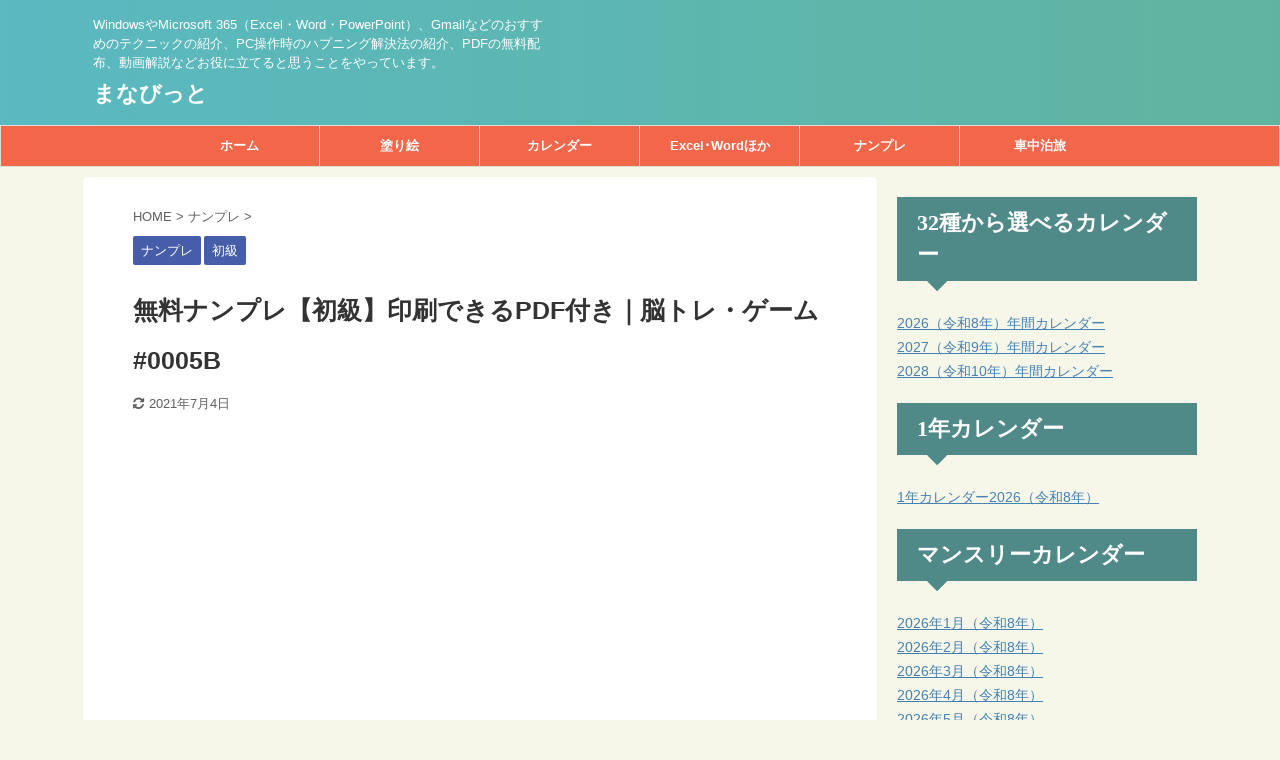

--- FILE ---
content_type: text/html; charset=UTF-8
request_url: https://manabi-info.com/numberplace-0005b/
body_size: 24579
content:
<!DOCTYPE html>
<!--[if lt IE 7]>
<html class="ie6" dir="ltr" lang="ja" prefix="og: https://ogp.me/ns#"> <![endif]-->
<!--[if IE 7]>
<html class="i7" dir="ltr" lang="ja" prefix="og: https://ogp.me/ns#"> <![endif]-->
<!--[if IE 8]>
<html class="ie" dir="ltr" lang="ja" prefix="og: https://ogp.me/ns#"> <![endif]-->
<!--[if gt IE 8]><!-->
<html dir="ltr" lang="ja" prefix="og: https://ogp.me/ns#" class="s-navi-search-overlay ">
<!--<![endif]-->
<head prefix="og: http://ogp.me/ns# fb: http://ogp.me/ns/fb# article: http://ogp.me/ns/article#">
<meta charset="UTF-8" >
<meta name="viewport" content="width=device-width,initial-scale=1.0,user-scalable=no,viewport-fit=cover">
<meta name="format-detection" content="telephone=no" >
<link rel="alternate" type="application/rss+xml" title="まなびっと RSS Feed" href="https://manabi-info.com/feed/" />
<link rel="pingback" href="https://manabi-info.com/xmlrpc.php" >
<!--[if lt IE 9]>
<script src="https://manabi-info.com/wp-content/themes/affinger5/js/html5shiv.js"></script>
<![endif]-->
<!-- All in One SEO 4.9.3 - aioseo.com -->
<meta name="description" content="無料でナンプレ（Nunber Placeの略）が楽しめます。数字に慣れることや脳トレのために、記事内にある表をExcelブックに貼り付けたり、PDFを印刷したりして、挑戦してみてください。問題は日々更新します。難問、上級、中級、初級の問題があります。この記事では【初級】を出題しています。" />
<meta name="robots" content="max-image-preview:large" />
<meta name="author" content="まなびっと"/>
<meta name="google-site-verification" content="41mVPMrCYpzcoXtfCJ_C-YMh11TI9TbvwJrjGdIS-lE" />
<link rel="canonical" href="https://manabi-info.com/numberplace-0005b/" />
<link rel="next" href="https://manabi-info.com/numberplace-0005b/2/" />
<meta name="generator" content="All in One SEO (AIOSEO) 4.9.3" />
<meta property="og:locale" content="ja_JP" />
<meta property="og:site_name" content="まなびっと | WindowsやMicrosoft 365（Excel・Word・PowerPoint）、Gmailなどのおすすめのテクニックの紹介、PC操作時のハプニング解決法の紹介、PDFの無料配布、動画解説などお役に立てると思うことをやっています。" />
<meta property="og:type" content="article" />
<meta property="og:title" content="無料ナンプレ【初級】印刷できるPDF付き｜脳トレ・ゲーム#0005B | まなびっと" />
<meta property="og:description" content="無料でナンプレ（Nunber Placeの略）が楽しめます。数字に慣れることや脳トレのために、記事内にある表をExcelブックに貼り付けたり、PDFを印刷したりして、挑戦してみてください。問題は日々更新します。難問、上級、中級、初級の問題があります。この記事では【初級】を出題しています。" />
<meta property="og:url" content="https://manabi-info.com/numberplace-0005b/" />
<meta property="article:published_time" content="2021-05-26T15:24:27+00:00" />
<meta property="article:modified_time" content="2021-07-04T13:56:10+00:00" />
<meta name="twitter:card" content="summary" />
<meta name="twitter:title" content="無料ナンプレ【初級】印刷できるPDF付き｜脳トレ・ゲーム#0005B | まなびっと" />
<meta name="twitter:description" content="無料でナンプレ（Nunber Placeの略）が楽しめます。数字に慣れることや脳トレのために、記事内にある表をExcelブックに貼り付けたり、PDFを印刷したりして、挑戦してみてください。問題は日々更新します。難問、上級、中級、初級の問題があります。この記事では【初級】を出題しています。" />
<script type="application/ld+json" class="aioseo-schema">
{"@context":"https:\/\/schema.org","@graph":[{"@type":"Article","@id":"https:\/\/manabi-info.com\/numberplace-0005b\/#article","name":"\u7121\u6599\u30ca\u30f3\u30d7\u30ec\u3010\u521d\u7d1a\u3011\u5370\u5237\u3067\u304d\u308bPDF\u4ed8\u304d\uff5c\u8133\u30c8\u30ec\u30fb\u30b2\u30fc\u30e0#0005B | \u307e\u306a\u3073\u3063\u3068","headline":"\u7121\u6599\u30ca\u30f3\u30d7\u30ec\u3010\u521d\u7d1a\u3011\u5370\u5237\u3067\u304d\u308bPDF\u4ed8\u304d\uff5c\u8133\u30c8\u30ec\u30fb\u30b2\u30fc\u30e0#0005B","author":{"@id":"https:\/\/manabi-info.com\/author\/nyanta\/#author"},"publisher":{"@id":"https:\/\/manabi-info.com\/#organization"},"image":{"@type":"ImageObject","url":"https:\/\/i0.wp.com\/manabi-info.com\/wp-content\/uploads\/2021\/05\/numberplace%E5%88%9D%E7%B4%9A.jpg?fit=1280%2C720&ssl=1","width":1280,"height":720,"caption":"numberplace\u521d\u7d1a"},"datePublished":"2021-05-27T00:24:27+09:00","dateModified":"2021-07-04T22:56:10+09:00","inLanguage":"ja","mainEntityOfPage":{"@id":"https:\/\/manabi-info.com\/numberplace-0005b\/#webpage"},"isPartOf":{"@id":"https:\/\/manabi-info.com\/numberplace-0005b\/#webpage"},"articleSection":"\u30ca\u30f3\u30d7\u30ec, \u521d\u7d1a"},{"@type":"BreadcrumbList","@id":"https:\/\/manabi-info.com\/numberplace-0005b\/#breadcrumblist","itemListElement":[{"@type":"ListItem","@id":"https:\/\/manabi-info.com#listItem","position":1,"name":"\u30db\u30fc\u30e0","item":"https:\/\/manabi-info.com","nextItem":{"@type":"ListItem","@id":"https:\/\/manabi-info.com\/category\/numberplace\/#listItem","name":"\u30ca\u30f3\u30d7\u30ec"}},{"@type":"ListItem","@id":"https:\/\/manabi-info.com\/category\/numberplace\/#listItem","position":2,"name":"\u30ca\u30f3\u30d7\u30ec","item":"https:\/\/manabi-info.com\/category\/numberplace\/","nextItem":{"@type":"ListItem","@id":"https:\/\/manabi-info.com\/category\/numberplace\/beginner\/#listItem","name":"\u521d\u7d1a"},"previousItem":{"@type":"ListItem","@id":"https:\/\/manabi-info.com#listItem","name":"\u30db\u30fc\u30e0"}},{"@type":"ListItem","@id":"https:\/\/manabi-info.com\/category\/numberplace\/beginner\/#listItem","position":3,"name":"\u521d\u7d1a","item":"https:\/\/manabi-info.com\/category\/numberplace\/beginner\/","nextItem":{"@type":"ListItem","@id":"https:\/\/manabi-info.com\/numberplace-0005b\/#listItem","name":"\u7121\u6599\u30ca\u30f3\u30d7\u30ec\u3010\u521d\u7d1a\u3011\u5370\u5237\u3067\u304d\u308bPDF\u4ed8\u304d\uff5c\u8133\u30c8\u30ec\u30fb\u30b2\u30fc\u30e0#0005B"},"previousItem":{"@type":"ListItem","@id":"https:\/\/manabi-info.com\/category\/numberplace\/#listItem","name":"\u30ca\u30f3\u30d7\u30ec"}},{"@type":"ListItem","@id":"https:\/\/manabi-info.com\/numberplace-0005b\/#listItem","position":4,"name":"\u7121\u6599\u30ca\u30f3\u30d7\u30ec\u3010\u521d\u7d1a\u3011\u5370\u5237\u3067\u304d\u308bPDF\u4ed8\u304d\uff5c\u8133\u30c8\u30ec\u30fb\u30b2\u30fc\u30e0#0005B","previousItem":{"@type":"ListItem","@id":"https:\/\/manabi-info.com\/category\/numberplace\/beginner\/#listItem","name":"\u521d\u7d1a"}}]},{"@type":"Organization","@id":"https:\/\/manabi-info.com\/#organization","name":"\u307e\u306a\u3073\u3063\u3068","description":"Windows\u3084Microsoft 365\uff08Excel\u30fbWord\u30fbPowerPoint\uff09\u3001Gmail\u306a\u3069\u306e\u304a\u3059\u3059\u3081\u306e\u30c6\u30af\u30cb\u30c3\u30af\u306e\u7d39\u4ecb\u3001PC\u64cd\u4f5c\u6642\u306e\u30cf\u30d7\u30cb\u30f3\u30b0\u89e3\u6c7a\u6cd5\u306e\u7d39\u4ecb\u3001PDF\u306e\u7121\u6599\u914d\u5e03\u3001\u52d5\u753b\u89e3\u8aac\u306a\u3069\u304a\u5f79\u306b\u7acb\u3066\u308b\u3068\u601d\u3046\u3053\u3068\u3092\u3084\u3063\u3066\u3044\u307e\u3059\u3002","url":"https:\/\/manabi-info.com\/"},{"@type":"Person","@id":"https:\/\/manabi-info.com\/author\/nyanta\/#author","url":"https:\/\/manabi-info.com\/author\/nyanta\/","name":"\u307e\u306a\u3073\u3063\u3068","image":{"@type":"ImageObject","@id":"https:\/\/manabi-info.com\/numberplace-0005b\/#authorImage","url":"https:\/\/secure.gravatar.com\/avatar\/1f017d76be4f6881c1a9f0369d89087b09ba25ced7025650e039d5a09fe3a716?s=96&d=mm&r=g","width":96,"height":96,"caption":"\u307e\u306a\u3073\u3063\u3068"}},{"@type":"WebPage","@id":"https:\/\/manabi-info.com\/numberplace-0005b\/#webpage","url":"https:\/\/manabi-info.com\/numberplace-0005b\/","name":"\u7121\u6599\u30ca\u30f3\u30d7\u30ec\u3010\u521d\u7d1a\u3011\u5370\u5237\u3067\u304d\u308bPDF\u4ed8\u304d\uff5c\u8133\u30c8\u30ec\u30fb\u30b2\u30fc\u30e0#0005B | \u307e\u306a\u3073\u3063\u3068","description":"\u7121\u6599\u3067\u30ca\u30f3\u30d7\u30ec\uff08Nunber Place\u306e\u7565\uff09\u304c\u697d\u3057\u3081\u307e\u3059\u3002\u6570\u5b57\u306b\u6163\u308c\u308b\u3053\u3068\u3084\u8133\u30c8\u30ec\u306e\u305f\u3081\u306b\u3001\u8a18\u4e8b\u5185\u306b\u3042\u308b\u8868\u3092Excel\u30d6\u30c3\u30af\u306b\u8cbc\u308a\u4ed8\u3051\u305f\u308a\u3001PDF\u3092\u5370\u5237\u3057\u305f\u308a\u3057\u3066\u3001\u6311\u6226\u3057\u3066\u307f\u3066\u304f\u3060\u3055\u3044\u3002\u554f\u984c\u306f\u65e5\u3005\u66f4\u65b0\u3057\u307e\u3059\u3002\u96e3\u554f\u3001\u4e0a\u7d1a\u3001\u4e2d\u7d1a\u3001\u521d\u7d1a\u306e\u554f\u984c\u304c\u3042\u308a\u307e\u3059\u3002\u3053\u306e\u8a18\u4e8b\u3067\u306f\u3010\u521d\u7d1a\u3011\u3092\u51fa\u984c\u3057\u3066\u3044\u307e\u3059\u3002","inLanguage":"ja","isPartOf":{"@id":"https:\/\/manabi-info.com\/#website"},"breadcrumb":{"@id":"https:\/\/manabi-info.com\/numberplace-0005b\/#breadcrumblist"},"author":{"@id":"https:\/\/manabi-info.com\/author\/nyanta\/#author"},"creator":{"@id":"https:\/\/manabi-info.com\/author\/nyanta\/#author"},"image":{"@type":"ImageObject","url":"https:\/\/i0.wp.com\/manabi-info.com\/wp-content\/uploads\/2021\/05\/numberplace%E5%88%9D%E7%B4%9A.jpg?fit=1280%2C720&ssl=1","@id":"https:\/\/manabi-info.com\/numberplace-0005b\/#mainImage","width":1280,"height":720,"caption":"numberplace\u521d\u7d1a"},"primaryImageOfPage":{"@id":"https:\/\/manabi-info.com\/numberplace-0005b\/#mainImage"},"datePublished":"2021-05-27T00:24:27+09:00","dateModified":"2021-07-04T22:56:10+09:00"},{"@type":"WebSite","@id":"https:\/\/manabi-info.com\/#website","url":"https:\/\/manabi-info.com\/","name":"\u307e\u306a\u3073\u3063\u3068","description":"Windows\u3084Microsoft 365\uff08Excel\u30fbWord\u30fbPowerPoint\uff09\u3001Gmail\u306a\u3069\u306e\u304a\u3059\u3059\u3081\u306e\u30c6\u30af\u30cb\u30c3\u30af\u306e\u7d39\u4ecb\u3001PC\u64cd\u4f5c\u6642\u306e\u30cf\u30d7\u30cb\u30f3\u30b0\u89e3\u6c7a\u6cd5\u306e\u7d39\u4ecb\u3001PDF\u306e\u7121\u6599\u914d\u5e03\u3001\u52d5\u753b\u89e3\u8aac\u306a\u3069\u304a\u5f79\u306b\u7acb\u3066\u308b\u3068\u601d\u3046\u3053\u3068\u3092\u3084\u3063\u3066\u3044\u307e\u3059\u3002","inLanguage":"ja","publisher":{"@id":"https:\/\/manabi-info.com\/#organization"}}]}
</script>
<!-- All in One SEO -->
<title>無料ナンプレ【初級】印刷できるPDF付き｜脳トレ・ゲーム#0005B | まなびっと</title>
<link rel='dns-prefetch' href='//webfonts.xserver.jp' />
<link rel='dns-prefetch' href='//ajax.googleapis.com' />
<link rel='dns-prefetch' href='//stats.wp.com' />
<link rel='preconnect' href='//i0.wp.com' />
<style id='wp-img-auto-sizes-contain-inline-css' type='text/css'>
img:is([sizes=auto i],[sizes^="auto," i]){contain-intrinsic-size:3000px 1500px}
/*# sourceURL=wp-img-auto-sizes-contain-inline-css */
</style>
<style id='wp-emoji-styles-inline-css' type='text/css'>
img.wp-smiley, img.emoji {
display: inline !important;
border: none !important;
box-shadow: none !important;
height: 1em !important;
width: 1em !important;
margin: 0 0.07em !important;
vertical-align: -0.1em !important;
background: none !important;
padding: 0 !important;
}
/*# sourceURL=wp-emoji-styles-inline-css */
</style>
<style id='wp-block-library-inline-css' type='text/css'>
:root{--wp-block-synced-color:#7a00df;--wp-block-synced-color--rgb:122,0,223;--wp-bound-block-color:var(--wp-block-synced-color);--wp-editor-canvas-background:#ddd;--wp-admin-theme-color:#007cba;--wp-admin-theme-color--rgb:0,124,186;--wp-admin-theme-color-darker-10:#006ba1;--wp-admin-theme-color-darker-10--rgb:0,107,160.5;--wp-admin-theme-color-darker-20:#005a87;--wp-admin-theme-color-darker-20--rgb:0,90,135;--wp-admin-border-width-focus:2px}@media (min-resolution:192dpi){:root{--wp-admin-border-width-focus:1.5px}}.wp-element-button{cursor:pointer}:root .has-very-light-gray-background-color{background-color:#eee}:root .has-very-dark-gray-background-color{background-color:#313131}:root .has-very-light-gray-color{color:#eee}:root .has-very-dark-gray-color{color:#313131}:root .has-vivid-green-cyan-to-vivid-cyan-blue-gradient-background{background:linear-gradient(135deg,#00d084,#0693e3)}:root .has-purple-crush-gradient-background{background:linear-gradient(135deg,#34e2e4,#4721fb 50%,#ab1dfe)}:root .has-hazy-dawn-gradient-background{background:linear-gradient(135deg,#faaca8,#dad0ec)}:root .has-subdued-olive-gradient-background{background:linear-gradient(135deg,#fafae1,#67a671)}:root .has-atomic-cream-gradient-background{background:linear-gradient(135deg,#fdd79a,#004a59)}:root .has-nightshade-gradient-background{background:linear-gradient(135deg,#330968,#31cdcf)}:root .has-midnight-gradient-background{background:linear-gradient(135deg,#020381,#2874fc)}:root{--wp--preset--font-size--normal:16px;--wp--preset--font-size--huge:42px}.has-regular-font-size{font-size:1em}.has-larger-font-size{font-size:2.625em}.has-normal-font-size{font-size:var(--wp--preset--font-size--normal)}.has-huge-font-size{font-size:var(--wp--preset--font-size--huge)}.has-text-align-center{text-align:center}.has-text-align-left{text-align:left}.has-text-align-right{text-align:right}.has-fit-text{white-space:nowrap!important}#end-resizable-editor-section{display:none}.aligncenter{clear:both}.items-justified-left{justify-content:flex-start}.items-justified-center{justify-content:center}.items-justified-right{justify-content:flex-end}.items-justified-space-between{justify-content:space-between}.screen-reader-text{border:0;clip-path:inset(50%);height:1px;margin:-1px;overflow:hidden;padding:0;position:absolute;width:1px;word-wrap:normal!important}.screen-reader-text:focus{background-color:#ddd;clip-path:none;color:#444;display:block;font-size:1em;height:auto;left:5px;line-height:normal;padding:15px 23px 14px;text-decoration:none;top:5px;width:auto;z-index:100000}html :where(.has-border-color){border-style:solid}html :where([style*=border-top-color]){border-top-style:solid}html :where([style*=border-right-color]){border-right-style:solid}html :where([style*=border-bottom-color]){border-bottom-style:solid}html :where([style*=border-left-color]){border-left-style:solid}html :where([style*=border-width]){border-style:solid}html :where([style*=border-top-width]){border-top-style:solid}html :where([style*=border-right-width]){border-right-style:solid}html :where([style*=border-bottom-width]){border-bottom-style:solid}html :where([style*=border-left-width]){border-left-style:solid}html :where(img[class*=wp-image-]){height:auto;max-width:100%}:where(figure){margin:0 0 1em}html :where(.is-position-sticky){--wp-admin--admin-bar--position-offset:var(--wp-admin--admin-bar--height,0px)}@media screen and (max-width:600px){html :where(.is-position-sticky){--wp-admin--admin-bar--position-offset:0px}}
/*# sourceURL=wp-block-library-inline-css */
</style><style id='global-styles-inline-css' type='text/css'>
:root{--wp--preset--aspect-ratio--square: 1;--wp--preset--aspect-ratio--4-3: 4/3;--wp--preset--aspect-ratio--3-4: 3/4;--wp--preset--aspect-ratio--3-2: 3/2;--wp--preset--aspect-ratio--2-3: 2/3;--wp--preset--aspect-ratio--16-9: 16/9;--wp--preset--aspect-ratio--9-16: 9/16;--wp--preset--color--black: #000000;--wp--preset--color--cyan-bluish-gray: #abb8c3;--wp--preset--color--white: #ffffff;--wp--preset--color--pale-pink: #f78da7;--wp--preset--color--vivid-red: #cf2e2e;--wp--preset--color--luminous-vivid-orange: #ff6900;--wp--preset--color--luminous-vivid-amber: #fcb900;--wp--preset--color--light-green-cyan: #7bdcb5;--wp--preset--color--vivid-green-cyan: #00d084;--wp--preset--color--pale-cyan-blue: #8ed1fc;--wp--preset--color--vivid-cyan-blue: #0693e3;--wp--preset--color--vivid-purple: #9b51e0;--wp--preset--color--soft-red: #e6514c;--wp--preset--color--light-grayish-red: #fdebee;--wp--preset--color--vivid-yellow: #ffc107;--wp--preset--color--very-pale-yellow: #fffde7;--wp--preset--color--very-light-gray: #fafafa;--wp--preset--color--very-dark-gray: #313131;--wp--preset--color--original-color-a: #43a047;--wp--preset--color--original-color-b: #795548;--wp--preset--color--original-color-c: #ec407a;--wp--preset--color--original-color-d: #9e9d24;--wp--preset--gradient--vivid-cyan-blue-to-vivid-purple: linear-gradient(135deg,rgb(6,147,227) 0%,rgb(155,81,224) 100%);--wp--preset--gradient--light-green-cyan-to-vivid-green-cyan: linear-gradient(135deg,rgb(122,220,180) 0%,rgb(0,208,130) 100%);--wp--preset--gradient--luminous-vivid-amber-to-luminous-vivid-orange: linear-gradient(135deg,rgb(252,185,0) 0%,rgb(255,105,0) 100%);--wp--preset--gradient--luminous-vivid-orange-to-vivid-red: linear-gradient(135deg,rgb(255,105,0) 0%,rgb(207,46,46) 100%);--wp--preset--gradient--very-light-gray-to-cyan-bluish-gray: linear-gradient(135deg,rgb(238,238,238) 0%,rgb(169,184,195) 100%);--wp--preset--gradient--cool-to-warm-spectrum: linear-gradient(135deg,rgb(74,234,220) 0%,rgb(151,120,209) 20%,rgb(207,42,186) 40%,rgb(238,44,130) 60%,rgb(251,105,98) 80%,rgb(254,248,76) 100%);--wp--preset--gradient--blush-light-purple: linear-gradient(135deg,rgb(255,206,236) 0%,rgb(152,150,240) 100%);--wp--preset--gradient--blush-bordeaux: linear-gradient(135deg,rgb(254,205,165) 0%,rgb(254,45,45) 50%,rgb(107,0,62) 100%);--wp--preset--gradient--luminous-dusk: linear-gradient(135deg,rgb(255,203,112) 0%,rgb(199,81,192) 50%,rgb(65,88,208) 100%);--wp--preset--gradient--pale-ocean: linear-gradient(135deg,rgb(255,245,203) 0%,rgb(182,227,212) 50%,rgb(51,167,181) 100%);--wp--preset--gradient--electric-grass: linear-gradient(135deg,rgb(202,248,128) 0%,rgb(113,206,126) 100%);--wp--preset--gradient--midnight: linear-gradient(135deg,rgb(2,3,129) 0%,rgb(40,116,252) 100%);--wp--preset--font-size--small: 13px;--wp--preset--font-size--medium: 20px;--wp--preset--font-size--large: 36px;--wp--preset--font-size--x-large: 42px;--wp--preset--spacing--20: 0.44rem;--wp--preset--spacing--30: 0.67rem;--wp--preset--spacing--40: 1rem;--wp--preset--spacing--50: 1.5rem;--wp--preset--spacing--60: 2.25rem;--wp--preset--spacing--70: 3.38rem;--wp--preset--spacing--80: 5.06rem;--wp--preset--shadow--natural: 6px 6px 9px rgba(0, 0, 0, 0.2);--wp--preset--shadow--deep: 12px 12px 50px rgba(0, 0, 0, 0.4);--wp--preset--shadow--sharp: 6px 6px 0px rgba(0, 0, 0, 0.2);--wp--preset--shadow--outlined: 6px 6px 0px -3px rgb(255, 255, 255), 6px 6px rgb(0, 0, 0);--wp--preset--shadow--crisp: 6px 6px 0px rgb(0, 0, 0);}:where(.is-layout-flex){gap: 0.5em;}:where(.is-layout-grid){gap: 0.5em;}body .is-layout-flex{display: flex;}.is-layout-flex{flex-wrap: wrap;align-items: center;}.is-layout-flex > :is(*, div){margin: 0;}body .is-layout-grid{display: grid;}.is-layout-grid > :is(*, div){margin: 0;}:where(.wp-block-columns.is-layout-flex){gap: 2em;}:where(.wp-block-columns.is-layout-grid){gap: 2em;}:where(.wp-block-post-template.is-layout-flex){gap: 1.25em;}:where(.wp-block-post-template.is-layout-grid){gap: 1.25em;}.has-black-color{color: var(--wp--preset--color--black) !important;}.has-cyan-bluish-gray-color{color: var(--wp--preset--color--cyan-bluish-gray) !important;}.has-white-color{color: var(--wp--preset--color--white) !important;}.has-pale-pink-color{color: var(--wp--preset--color--pale-pink) !important;}.has-vivid-red-color{color: var(--wp--preset--color--vivid-red) !important;}.has-luminous-vivid-orange-color{color: var(--wp--preset--color--luminous-vivid-orange) !important;}.has-luminous-vivid-amber-color{color: var(--wp--preset--color--luminous-vivid-amber) !important;}.has-light-green-cyan-color{color: var(--wp--preset--color--light-green-cyan) !important;}.has-vivid-green-cyan-color{color: var(--wp--preset--color--vivid-green-cyan) !important;}.has-pale-cyan-blue-color{color: var(--wp--preset--color--pale-cyan-blue) !important;}.has-vivid-cyan-blue-color{color: var(--wp--preset--color--vivid-cyan-blue) !important;}.has-vivid-purple-color{color: var(--wp--preset--color--vivid-purple) !important;}.has-black-background-color{background-color: var(--wp--preset--color--black) !important;}.has-cyan-bluish-gray-background-color{background-color: var(--wp--preset--color--cyan-bluish-gray) !important;}.has-white-background-color{background-color: var(--wp--preset--color--white) !important;}.has-pale-pink-background-color{background-color: var(--wp--preset--color--pale-pink) !important;}.has-vivid-red-background-color{background-color: var(--wp--preset--color--vivid-red) !important;}.has-luminous-vivid-orange-background-color{background-color: var(--wp--preset--color--luminous-vivid-orange) !important;}.has-luminous-vivid-amber-background-color{background-color: var(--wp--preset--color--luminous-vivid-amber) !important;}.has-light-green-cyan-background-color{background-color: var(--wp--preset--color--light-green-cyan) !important;}.has-vivid-green-cyan-background-color{background-color: var(--wp--preset--color--vivid-green-cyan) !important;}.has-pale-cyan-blue-background-color{background-color: var(--wp--preset--color--pale-cyan-blue) !important;}.has-vivid-cyan-blue-background-color{background-color: var(--wp--preset--color--vivid-cyan-blue) !important;}.has-vivid-purple-background-color{background-color: var(--wp--preset--color--vivid-purple) !important;}.has-black-border-color{border-color: var(--wp--preset--color--black) !important;}.has-cyan-bluish-gray-border-color{border-color: var(--wp--preset--color--cyan-bluish-gray) !important;}.has-white-border-color{border-color: var(--wp--preset--color--white) !important;}.has-pale-pink-border-color{border-color: var(--wp--preset--color--pale-pink) !important;}.has-vivid-red-border-color{border-color: var(--wp--preset--color--vivid-red) !important;}.has-luminous-vivid-orange-border-color{border-color: var(--wp--preset--color--luminous-vivid-orange) !important;}.has-luminous-vivid-amber-border-color{border-color: var(--wp--preset--color--luminous-vivid-amber) !important;}.has-light-green-cyan-border-color{border-color: var(--wp--preset--color--light-green-cyan) !important;}.has-vivid-green-cyan-border-color{border-color: var(--wp--preset--color--vivid-green-cyan) !important;}.has-pale-cyan-blue-border-color{border-color: var(--wp--preset--color--pale-cyan-blue) !important;}.has-vivid-cyan-blue-border-color{border-color: var(--wp--preset--color--vivid-cyan-blue) !important;}.has-vivid-purple-border-color{border-color: var(--wp--preset--color--vivid-purple) !important;}.has-vivid-cyan-blue-to-vivid-purple-gradient-background{background: var(--wp--preset--gradient--vivid-cyan-blue-to-vivid-purple) !important;}.has-light-green-cyan-to-vivid-green-cyan-gradient-background{background: var(--wp--preset--gradient--light-green-cyan-to-vivid-green-cyan) !important;}.has-luminous-vivid-amber-to-luminous-vivid-orange-gradient-background{background: var(--wp--preset--gradient--luminous-vivid-amber-to-luminous-vivid-orange) !important;}.has-luminous-vivid-orange-to-vivid-red-gradient-background{background: var(--wp--preset--gradient--luminous-vivid-orange-to-vivid-red) !important;}.has-very-light-gray-to-cyan-bluish-gray-gradient-background{background: var(--wp--preset--gradient--very-light-gray-to-cyan-bluish-gray) !important;}.has-cool-to-warm-spectrum-gradient-background{background: var(--wp--preset--gradient--cool-to-warm-spectrum) !important;}.has-blush-light-purple-gradient-background{background: var(--wp--preset--gradient--blush-light-purple) !important;}.has-blush-bordeaux-gradient-background{background: var(--wp--preset--gradient--blush-bordeaux) !important;}.has-luminous-dusk-gradient-background{background: var(--wp--preset--gradient--luminous-dusk) !important;}.has-pale-ocean-gradient-background{background: var(--wp--preset--gradient--pale-ocean) !important;}.has-electric-grass-gradient-background{background: var(--wp--preset--gradient--electric-grass) !important;}.has-midnight-gradient-background{background: var(--wp--preset--gradient--midnight) !important;}.has-small-font-size{font-size: var(--wp--preset--font-size--small) !important;}.has-medium-font-size{font-size: var(--wp--preset--font-size--medium) !important;}.has-large-font-size{font-size: var(--wp--preset--font-size--large) !important;}.has-x-large-font-size{font-size: var(--wp--preset--font-size--x-large) !important;}
/*# sourceURL=global-styles-inline-css */
</style>
<style id='classic-theme-styles-inline-css' type='text/css'>
/*! This file is auto-generated */
.wp-block-button__link{color:#fff;background-color:#32373c;border-radius:9999px;box-shadow:none;text-decoration:none;padding:calc(.667em + 2px) calc(1.333em + 2px);font-size:1.125em}.wp-block-file__button{background:#32373c;color:#fff;text-decoration:none}
/*# sourceURL=/wp-includes/css/classic-themes.min.css */
</style>
<!-- <link rel='stylesheet' id='contact-form-7-css' href='https://manabi-info.com/wp-content/plugins/contact-form-7/includes/css/styles.css?ver=6.1.4' type='text/css' media='all' /> -->
<!-- <link rel='stylesheet' id='ez-toc-css' href='https://manabi-info.com/wp-content/plugins/easy-table-of-contents/assets/css/screen.min.css?ver=2.0.80' type='text/css' media='all' /> -->
<link rel="stylesheet" type="text/css" href="//manabi-info.com/wp-content/cache/wpfc-minified/98y4kshk/a478h.css" media="all"/>
<style id='ez-toc-inline-css' type='text/css'>
div#ez-toc-container .ez-toc-title {font-size: 120%;}div#ez-toc-container .ez-toc-title {font-weight: 500;}div#ez-toc-container ul li , div#ez-toc-container ul li a {font-size: 95%;}div#ez-toc-container ul li , div#ez-toc-container ul li a {font-weight: 500;}div#ez-toc-container nav ul ul li {font-size: 90%;}.ez-toc-box-title {font-weight: bold; margin-bottom: 10px; text-align: center; text-transform: uppercase; letter-spacing: 1px; color: #666; padding-bottom: 5px;position:absolute;top:-4%;left:5%;background-color: inherit;transition: top 0.3s ease;}.ez-toc-box-title.toc-closed {top:-25%;}
.ez-toc-container-direction {direction: ltr;}.ez-toc-counter ul{counter-reset: item ;}.ez-toc-counter nav ul li a::before {content: counters(item, '.', decimal) '. ';display: inline-block;counter-increment: item;flex-grow: 0;flex-shrink: 0;margin-right: .2em; float: left; }.ez-toc-widget-direction {direction: ltr;}.ez-toc-widget-container ul{counter-reset: item ;}.ez-toc-widget-container nav ul li a::before {content: counters(item, '.', decimal) '. ';display: inline-block;counter-increment: item;flex-grow: 0;flex-shrink: 0;margin-right: .2em; float: left; }
/*# sourceURL=ez-toc-inline-css */
</style>
<!-- <link rel='stylesheet' id='normalize-css' href='https://manabi-info.com/wp-content/themes/affinger5/css/normalize.css?ver=1.5.9' type='text/css' media='all' /> -->
<!-- <link rel='stylesheet' id='font-awesome-css' href='https://manabi-info.com/wp-content/themes/affinger5/css/fontawesome/css/font-awesome.min.css?ver=4.7.0' type='text/css' media='all' /> -->
<!-- <link rel='stylesheet' id='font-awesome-animation-css' href='https://manabi-info.com/wp-content/themes/affinger5/css/fontawesome/css/font-awesome-animation.min.css?ver=6.9' type='text/css' media='all' /> -->
<!-- <link rel='stylesheet' id='st_svg-css' href='https://manabi-info.com/wp-content/themes/affinger5/st_svg/style.css?ver=6.9' type='text/css' media='all' /> -->
<!-- <link rel='stylesheet' id='slick-css' href='https://manabi-info.com/wp-content/themes/affinger5/vendor/slick/slick.css?ver=1.8.0' type='text/css' media='all' /> -->
<!-- <link rel='stylesheet' id='slick-theme-css' href='https://manabi-info.com/wp-content/themes/affinger5/vendor/slick/slick-theme.css?ver=1.8.0' type='text/css' media='all' /> -->
<!-- <link rel='stylesheet' id='style-css' href='https://manabi-info.com/wp-content/themes/affinger5/style.css?ver=6.9' type='text/css' media='all' /> -->
<!-- <link rel='stylesheet' id='child-style-css' href='https://manabi-info.com/wp-content/themes/affinger5-child/style.css?ver=6.9' type='text/css' media='all' /> -->
<!-- <link rel='stylesheet' id='single-css' href='https://manabi-info.com/wp-content/themes/affinger5/st-rankcss.php' type='text/css' media='all' /> -->
<!-- <link rel='stylesheet' id='st-themecss-css' href='https://manabi-info.com/wp-content/themes/affinger5/st-themecss-loader.php?ver=6.9' type='text/css' media='all' /> -->
<link rel="stylesheet" type="text/css" href="//manabi-info.com/wp-content/cache/wpfc-minified/o77quth/djj1t.css" media="all"/>
<script type="text/javascript" src="//ajax.googleapis.com/ajax/libs/jquery/1.11.3/jquery.min.js?ver=1.11.3" id="jquery-js"></script>
<script type="text/javascript" src="//webfonts.xserver.jp/js/xserverv3.js?fadein=0&amp;ver=2.0.9" id="typesquare_std-js"></script>
<link rel="https://api.w.org/" href="https://manabi-info.com/wp-json/" /><link rel="alternate" title="JSON" type="application/json" href="https://manabi-info.com/wp-json/wp/v2/posts/4734" /><link rel='shortlink' href='https://manabi-info.com/?p=4734' />
<style type='text/css'>
.site-branding .site-title a:lang(ja),.site-title{ font-family: '新ゴ R';}.site-description:lang(ja){ font-family: '新ゴ R';}section.widget h2:lang(ja),.widget-title{ font-family: '新ゴ R';}section.widget ul li:lang(ja),.widget-content ul li{ font-family: '新ゴ R';}</style>
<style type='text/css'>
h1,h2,h3,h1:lang(ja),h2:lang(ja),h3:lang(ja),.entry-title:lang(ja){ font-family: "新ゴ B";}h4,h5,h6,h4:lang(ja),h5:lang(ja),h6:lang(ja),div.entry-meta span:lang(ja),footer.entry-footer span:lang(ja){ font-family: "新ゴ B";}.hentry,.entry-content p,.post-inner.entry-content p,#comments div:lang(ja){ font-family: "新ゴ R";}strong,b,#comments .comment-author .fn:lang(ja){ font-family: "新ゴ B";}</style>
<style>img#wpstats{display:none}</style>
<meta name="robots" content="index, follow" />
<link rel="amphtml" href="https://manabi-info.com/numberplace-0005b/amp/"><meta name="thumbnail" content="https://manabi-info.com/wp-content/uploads/2021/05/numberplace初級.jpg">
<link rel="next" href="https://manabi-info.com/numberplace-0005b/2/" />
<!-- Google tag (gtag.js) -->
<script async src="https://www.googletagmanager.com/gtag/js?id=G-71L582535P"></script>
<script>
window.dataLayer = window.dataLayer || [];
function gtag(){dataLayer.push(arguments);}
gtag('js', new Date());
gtag('config', 'G-71L582535P');
</script>
<link rel="canonical" href="https://manabi-info.com/numberplace-0005b/" />
<noscript><style>.lazyload[data-src]{display:none !important;}</style></noscript><style>.lazyload{background-image:none !important;}.lazyload:before{background-image:none !important;}</style><style type="text/css" id="custom-background-css">
body.custom-background { background-color: #f6f6e9; }
</style>
<link rel="icon" href="https://i0.wp.com/manabi-info.com/wp-content/uploads/2023/01/cropped-%E3%82%B5%E3%82%A4%E3%83%88%E3%83%AD%E3%82%B4.jpg?fit=32%2C32&#038;ssl=1" sizes="32x32" />
<link rel="icon" href="https://i0.wp.com/manabi-info.com/wp-content/uploads/2023/01/cropped-%E3%82%B5%E3%82%A4%E3%83%88%E3%83%AD%E3%82%B4.jpg?fit=192%2C192&#038;ssl=1" sizes="192x192" />
<link rel="apple-touch-icon" href="https://i0.wp.com/manabi-info.com/wp-content/uploads/2023/01/cropped-%E3%82%B5%E3%82%A4%E3%83%88%E3%83%AD%E3%82%B4.jpg?fit=180%2C180&#038;ssl=1" />
<meta name="msapplication-TileImage" content="https://i0.wp.com/manabi-info.com/wp-content/uploads/2023/01/cropped-%E3%82%B5%E3%82%A4%E3%83%88%E3%83%AD%E3%82%B4.jpg?fit=270%2C270&#038;ssl=1" />
<style type="text/css" id="wp-custom-css">
#st-menuwide nav.smanone {
max-width:960px; /* メニューが6つの場合は6×160で960 */
}		</style>
<script>
(function (i, s, o, g, r, a, m) {
i['GoogleAnalyticsObject'] = r;
i[r] = i[r] || function () {
(i[r].q = i[r].q || []).push(arguments)
}, i[r].l = 1 * new Date();
a = s.createElement(o),
m = s.getElementsByTagName(o)[0];
a.async = 1;
a.src = g;
m.parentNode.insertBefore(a, m)
})(window, document, 'script', '//www.google-analytics.com/analytics.js', 'ga');
ga('create', 'UA-154150174-1', 'auto');
ga('send', 'pageview');
</script>
<!-- OGP -->
<meta name="twitter:card" content="summary_large_image">
<meta name="twitter:site" content="@SStuber31">
<meta name="twitter:title" content="無料ナンプレ【初級】印刷できるPDF付き｜脳トレ・ゲーム#0005B">
<meta name="twitter:description" content="&nbsp; 無料でナンプレ（Number Placeの略）が楽しく遊べます。 数字に慣れることや脳トレのために、記事内にあるExcelブックを使用したり、PDFを印刷したりして、挑戦してみてください">
<meta name="twitter:image" content="https://i0.wp.com/manabi-info.com/wp-content/uploads/2021/05/numberplace%E5%88%9D%E7%B4%9A.jpg?fit=1280%2C720&#038;ssl=1">
<!-- /OGP -->
<script>
jQuery(function(){
jQuery('.st-btn-open').click(function(){
jQuery(this).next('.st-slidebox').stop(true, true).slideToggle();
jQuery(this).addClass('st-btn-open-click');
});
});
</script>
<script>
jQuery(function(){
jQuery("#toc_container:not(:has(ul ul))").addClass("only-toc");
jQuery(".st-ac-box ul:has(.cat-item)").each(function(){
jQuery(this).addClass("st-ac-cat");
});
});
</script>
<script>
jQuery(function(){
jQuery('.st-star').parent('.rankh4').css('padding-bottom','5px'); // スターがある場合のランキング見出し調整
});
</script>
</head>
<body class="wp-singular post-template-default single single-post postid-4734 single-format-standard custom-background wp-theme-affinger5 wp-child-theme-affinger5-child not-front-page" >
<div id="st-ami">
<div id="wrapper" class="">
<div id="wrapper-in">
<header id="">
<div id="headbox-bg">
<div id="headbox">
<nav id="s-navi" class="pcnone" data-st-nav data-st-nav-type="normal">
<dl class="acordion is-active" data-st-nav-primary>
<dt class="trigger">
<p class="acordion_button"><span class="op op-menu"><i class="fa st-svg-menu"></i></span></p>
<!-- 追加メニュー -->
<!-- 追加メニュー2 -->
</dt>
<dd class="acordion_tree">
<div class="acordion_tree_content">
<div class="menu-%e3%83%98%e3%83%83%e3%83%80%e3%83%bc%e3%83%a1%e3%83%8b%e3%83%a5%e3%83%bc-container"><ul id="menu-%e3%83%98%e3%83%83%e3%83%80%e3%83%bc%e3%83%a1%e3%83%8b%e3%83%a5%e3%83%bc" class="menu"><li id="menu-item-833" class="menu-item menu-item-type-custom menu-item-object-custom menu-item-home menu-item-833"><a href="https://manabi-info.com/"><span class="menu-item-label">ホーム</span></a></li>
<li id="menu-item-39273" class="menu-item menu-item-type-taxonomy menu-item-object-category menu-item-39273"><a href="https://manabi-info.com/category/coloring-book/"><span class="menu-item-label">塗り絵</span></a></li>
<li id="menu-item-8503" class="menu-item menu-item-type-taxonomy menu-item-object-category menu-item-has-children menu-item-8503"><a href="https://manabi-info.com/category/calendar/"><span class="menu-item-label">カレンダー</span></a>
<ul class="sub-menu">
<li id="menu-item-8508" class="menu-item menu-item-type-taxonomy menu-item-object-category menu-item-8508"><a href="https://manabi-info.com/category/calendar/calendar2025/"><span class="menu-item-label">2025・令和7年</span></a></li>
<li id="menu-item-8509" class="menu-item menu-item-type-taxonomy menu-item-object-category menu-item-8509"><a href="https://manabi-info.com/category/calendar/calendar2026/"><span class="menu-item-label">2026・令和8年</span></a></li>
<li id="menu-item-8510" class="menu-item menu-item-type-taxonomy menu-item-object-category menu-item-8510"><a href="https://manabi-info.com/category/calendar/calendar2027/"><span class="menu-item-label">2027・令和9年</span></a></li>
<li id="menu-item-8511" class="menu-item menu-item-type-taxonomy menu-item-object-category menu-item-8511"><a href="https://manabi-info.com/category/calendar/calendar2028/"><span class="menu-item-label">2028・令和10年</span></a></li>
<li id="menu-item-8512" class="menu-item menu-item-type-taxonomy menu-item-object-category menu-item-8512"><a href="https://manabi-info.com/category/calendar/calendar2029/"><span class="menu-item-label">2029・令和11年</span></a></li>
</ul>
</li>
<li id="menu-item-28022" class="menu-item menu-item-type-taxonomy menu-item-object-category menu-item-has-children menu-item-28022"><a href="https://manabi-info.com/category/excel%ef%bd%a5word%e3%81%bb%e3%81%8b/"><span class="menu-item-label">Excel･Wordほか</span></a>
<ul class="sub-menu">
<li id="menu-item-835" class="menu-item menu-item-type-taxonomy menu-item-object-category menu-item-835"><a href="https://manabi-info.com/category/excel%ef%bd%a5word%e3%81%bb%e3%81%8b/excel/"><span class="menu-item-label">Excel</span></a></li>
<li id="menu-item-834" class="menu-item menu-item-type-taxonomy menu-item-object-category menu-item-834"><a href="https://manabi-info.com/category/excel%ef%bd%a5word%e3%81%bb%e3%81%8b/word/"><span class="menu-item-label">Word</span></a></li>
<li id="menu-item-1522" class="menu-item menu-item-type-taxonomy menu-item-object-category menu-item-1522"><a href="https://manabi-info.com/category/excel%ef%bd%a5word%e3%81%bb%e3%81%8b/powerpoint/"><span class="menu-item-label">PowerPoint</span></a></li>
</ul>
</li>
<li id="menu-item-39285" class="menu-item menu-item-type-taxonomy menu-item-object-category current-post-ancestor current-menu-parent current-post-parent menu-item-has-children menu-item-39285"><a href="https://manabi-info.com/category/numberplace/"><span class="menu-item-label">ナンプレ</span></a>
<ul class="sub-menu">
<li id="menu-item-39408" class="menu-item menu-item-type-taxonomy menu-item-object-category menu-item-39408"><a href="https://manabi-info.com/category/numberplace/numberplace-366/"><span class="menu-item-label">ナンプレ366</span></a></li>
<li id="menu-item-39289" class="menu-item menu-item-type-taxonomy menu-item-object-category menu-item-39289"><a href="https://manabi-info.com/category/numberplace/difficult/"><span class="menu-item-label">難問</span></a></li>
<li id="menu-item-39286" class="menu-item menu-item-type-taxonomy menu-item-object-category menu-item-39286"><a href="https://manabi-info.com/category/numberplace/advanced/"><span class="menu-item-label">上級</span></a></li>
<li id="menu-item-39287" class="menu-item menu-item-type-taxonomy menu-item-object-category menu-item-39287"><a href="https://manabi-info.com/category/numberplace/intermediate/"><span class="menu-item-label">中級</span></a></li>
<li id="menu-item-39288" class="menu-item menu-item-type-taxonomy menu-item-object-category current-post-ancestor current-menu-parent current-post-parent menu-item-39288"><a href="https://manabi-info.com/category/numberplace/beginner/"><span class="menu-item-label">初級</span></a></li>
</ul>
</li>
<li id="menu-item-40598" class="menu-item menu-item-type-taxonomy menu-item-object-category menu-item-has-children menu-item-40598"><a href="https://manabi-info.com/category/car-camping-trip/"><span class="menu-item-label">車中泊旅</span></a>
<ul class="sub-menu">
<li id="menu-item-40779" class="menu-item menu-item-type-taxonomy menu-item-object-category menu-item-40779"><a href="https://manabi-info.com/category/car-camping-trip/rvpark/"><span class="menu-item-label">RVパーク</span></a></li>
<li id="menu-item-40780" class="menu-item menu-item-type-taxonomy menu-item-object-category menu-item-40780"><a href="https://manabi-info.com/category/car-camping-trip/roadside_station/"><span class="menu-item-label">道の駅</span></a></li>
</ul>
</li>
</ul></div>						<div class="clear"></div>
</div>
</dd>
</dl>
</nav>
<div id="header-l">
<div id="st-text-logo">
<!-- キャプション -->
<p class="descr sitenametop">
WindowsやMicrosoft 365（Excel・Word・PowerPoint）、Gmailなどのおすすめのテクニックの紹介、PC操作時のハプニング解決法の紹介、PDFの無料配布、動画解説などお役に立てると思うことをやっています。               			 </p>
<!-- ロゴ又はブログ名 -->
<p class="sitename"><a href="https://manabi-info.com/">
まなびっと                   		               		  </a></p>
<!-- ロゴ又はブログ名ここまで -->
</div>
</div><!-- /#header-l -->
<div id="header-r" class="smanone">
</div><!-- /#header-r -->
</div><!-- /#headbox-bg -->
</div><!-- /#headbox clearfix -->
<div id="gazou-wide">
<div id="st-menubox">
<div id="st-menuwide">
<nav class="smanone clearfix"><ul id="menu-%e3%83%98%e3%83%83%e3%83%80%e3%83%bc%e3%83%a1%e3%83%8b%e3%83%a5%e3%83%bc-1" class="menu"><li class="menu-item menu-item-type-custom menu-item-object-custom menu-item-home menu-item-833"><a href="https://manabi-info.com/">ホーム</a></li>
<li class="menu-item menu-item-type-taxonomy menu-item-object-category menu-item-39273"><a href="https://manabi-info.com/category/coloring-book/">塗り絵</a></li>
<li class="menu-item menu-item-type-taxonomy menu-item-object-category menu-item-has-children menu-item-8503"><a href="https://manabi-info.com/category/calendar/">カレンダー</a>
<ul class="sub-menu">
<li class="menu-item menu-item-type-taxonomy menu-item-object-category menu-item-8508"><a href="https://manabi-info.com/category/calendar/calendar2025/">2025・令和7年</a></li>
<li class="menu-item menu-item-type-taxonomy menu-item-object-category menu-item-8509"><a href="https://manabi-info.com/category/calendar/calendar2026/">2026・令和8年</a></li>
<li class="menu-item menu-item-type-taxonomy menu-item-object-category menu-item-8510"><a href="https://manabi-info.com/category/calendar/calendar2027/">2027・令和9年</a></li>
<li class="menu-item menu-item-type-taxonomy menu-item-object-category menu-item-8511"><a href="https://manabi-info.com/category/calendar/calendar2028/">2028・令和10年</a></li>
<li class="menu-item menu-item-type-taxonomy menu-item-object-category menu-item-8512"><a href="https://manabi-info.com/category/calendar/calendar2029/">2029・令和11年</a></li>
</ul>
</li>
<li class="menu-item menu-item-type-taxonomy menu-item-object-category menu-item-has-children menu-item-28022"><a href="https://manabi-info.com/category/excel%ef%bd%a5word%e3%81%bb%e3%81%8b/">Excel･Wordほか</a>
<ul class="sub-menu">
<li class="menu-item menu-item-type-taxonomy menu-item-object-category menu-item-835"><a href="https://manabi-info.com/category/excel%ef%bd%a5word%e3%81%bb%e3%81%8b/excel/">Excel</a></li>
<li class="menu-item menu-item-type-taxonomy menu-item-object-category menu-item-834"><a href="https://manabi-info.com/category/excel%ef%bd%a5word%e3%81%bb%e3%81%8b/word/">Word</a></li>
<li class="menu-item menu-item-type-taxonomy menu-item-object-category menu-item-1522"><a href="https://manabi-info.com/category/excel%ef%bd%a5word%e3%81%bb%e3%81%8b/powerpoint/">PowerPoint</a></li>
</ul>
</li>
<li class="menu-item menu-item-type-taxonomy menu-item-object-category current-post-ancestor current-menu-parent current-post-parent menu-item-has-children menu-item-39285"><a href="https://manabi-info.com/category/numberplace/">ナンプレ</a>
<ul class="sub-menu">
<li class="menu-item menu-item-type-taxonomy menu-item-object-category menu-item-39408"><a href="https://manabi-info.com/category/numberplace/numberplace-366/">ナンプレ366</a></li>
<li class="menu-item menu-item-type-taxonomy menu-item-object-category menu-item-39289"><a href="https://manabi-info.com/category/numberplace/difficult/">難問</a></li>
<li class="menu-item menu-item-type-taxonomy menu-item-object-category menu-item-39286"><a href="https://manabi-info.com/category/numberplace/advanced/">上級</a></li>
<li class="menu-item menu-item-type-taxonomy menu-item-object-category menu-item-39287"><a href="https://manabi-info.com/category/numberplace/intermediate/">中級</a></li>
<li class="menu-item menu-item-type-taxonomy menu-item-object-category current-post-ancestor current-menu-parent current-post-parent menu-item-39288"><a href="https://manabi-info.com/category/numberplace/beginner/">初級</a></li>
</ul>
</li>
<li class="menu-item menu-item-type-taxonomy menu-item-object-category menu-item-has-children menu-item-40598"><a href="https://manabi-info.com/category/car-camping-trip/">車中泊旅</a>
<ul class="sub-menu">
<li class="menu-item menu-item-type-taxonomy menu-item-object-category menu-item-40779"><a href="https://manabi-info.com/category/car-camping-trip/rvpark/">RVパーク</a></li>
<li class="menu-item menu-item-type-taxonomy menu-item-object-category menu-item-40780"><a href="https://manabi-info.com/category/car-camping-trip/roadside_station/">道の駅</a></li>
</ul>
</li>
</ul></nav>			</div>
</div>
</div>
</header>
<div id="content-w">
<div id="st-header-post-under-box" class="st-header-post-no-data "
style="">
<div class="st-dark-cover">
</div>
</div>
<div id="content" class="clearfix">
<div id="contentInner">
<main>
<article>
<div id="post-4734" class="st-post post-4734 post type-post status-publish format-standard has-post-thumbnail hentry category-numberplace category-beginner">
<!--ぱんくず -->
<div
id="breadcrumb">
<ol itemscope itemtype="http://schema.org/BreadcrumbList">
<li itemprop="itemListElement" itemscope itemtype="http://schema.org/ListItem">
<a href="https://manabi-info.com" itemprop="item">
<span itemprop="name">HOME</span>
</a>
&gt;
<meta itemprop="position" content="1"/>
</li>
<li itemprop="itemListElement" itemscope itemtype="http://schema.org/ListItem">
<a href="https://manabi-info.com/category/numberplace/" itemprop="item">
<span
itemprop="name">ナンプレ</span>
</a>
&gt;
<meta itemprop="position" content="2"/>
</li>
</ol>
</div>
<!--/ ぱんくず -->
<!--ループ開始 -->
<p class="st-catgroup">
<a href="https://manabi-info.com/category/numberplace/" title="View all posts in ナンプレ" rel="category tag"><span class="catname st-catid166">ナンプレ</span></a> <a href="https://manabi-info.com/category/numberplace/beginner/" title="View all posts in 初級" rel="category tag"><span class="catname st-catid167">初級</span></a>							</p>
<h1 class="entry-title">無料ナンプレ【初級】印刷できるPDF付き｜脳トレ・ゲーム#0005B</h1>
<div class="blogbox ">
<p><span class="kdate">
<i class="fa fa-refresh"></i><time class="updated" datetime="2021-07-04T22:56:10+0900">2021年7月4日</time>
</span></p>
</div>
<div class="mainbox">
<div id="nocopy" ><!-- コピー禁止エリアここから -->
<div id="custom_html-4" class="widget_text st-widgets-box pc-widgets-top widget_custom_html"><div class="textwidget custom-html-widget"><script async src="https://pagead2.googlesyndication.com/pagead/js/adsbygoogle.js"></script>
<!-- まなびっと記事最上部 -->
<ins class="adsbygoogle"
style="display:block"
data-ad-client="ca-pub-7077366807183927"
data-ad-slot="4907866691"
data-ad-format="auto"
data-full-width-responsive="true"></ins>
<script>
(adsbygoogle = window.adsbygoogle || []).push({});
</script></div></div>															
<div class="entry-content">
<p>&nbsp;</p>
<p>無料でナンプレ（Number Placeの略）が楽しく遊べます。<br />
<strong>数字に慣れること</strong>や<strong>脳トレ</strong>のために、<strong>記事内</strong>にある<span class="rmarker-s">Excelブックを使用</span>したり、<span class="rmarker-s">PDFを印刷</span>したりして、挑戦してみてください。</p>
<p>問題は日々更新します。</p>
<ul>
<li><span class="rmarker-s">難問の問題</span>を探すには<span style="font-size: 120%;"><strong><a href="https://manabi-info.com/category/difficult/">こちら</a></strong></span></li>
<li><span class="rmarker-s" style="background-color: #ffffff;">上級の問題</span>を探すには<span style="font-size: 120%;"><strong><a href="https://manabi-info.com/category/advanced/">こちら</a></strong></span></li>
<li><span class="rmarker-s" style="background-color: #ffffff;">中級の問題</span>を探すには<span style="font-size: 120%;"><strong><a href="https://manabi-info.com/category/intermediate/">こちら</a></strong></span></li>
<li><span class="rmarker-s" style="background-color: #ffffff;">初級の問題</span>を探すには<span style="font-size: 120%;"><strong><a href="https://manabi-info.com/category/beginner/">こちら</a></strong></span></li>
</ul>
<p>&nbsp;</p>
<div id="ez-toc-container" class="ez-toc-v2_0_80 ez-toc-wrap-center counter-hierarchy ez-toc-counter ez-toc-grey ez-toc-container-direction">
<div class="ez-toc-title-container">
<p class="ez-toc-title" style="cursor:inherit">もくじ</p>
<span class="ez-toc-title-toggle"><a href="#" class="ez-toc-pull-right ez-toc-btn ez-toc-btn-xs ez-toc-btn-default ez-toc-toggle" aria-label="Toggle Table of Content"><span class="ez-toc-js-icon-con"><span class=""><span class="eztoc-hide" style="display:none;">Toggle</span><span class="ez-toc-icon-toggle-span"><svg style="fill: #999;color:#999" xmlns="http://www.w3.org/2000/svg" class="list-377408" width="20px" height="20px" viewBox="0 0 24 24" fill="none"><path d="M6 6H4v2h2V6zm14 0H8v2h12V6zM4 11h2v2H4v-2zm16 0H8v2h12v-2zM4 16h2v2H4v-2zm16 0H8v2h12v-2z" fill="currentColor"></path></svg><svg style="fill: #999;color:#999" class="arrow-unsorted-368013" xmlns="http://www.w3.org/2000/svg" width="10px" height="10px" viewBox="0 0 24 24" version="1.2" baseProfile="tiny"><path d="M18.2 9.3l-6.2-6.3-6.2 6.3c-.2.2-.3.4-.3.7s.1.5.3.7c.2.2.4.3.7.3h11c.3 0 .5-.1.7-.3.2-.2.3-.5.3-.7s-.1-.5-.3-.7zM5.8 14.7l6.2 6.3 6.2-6.3c.2-.2.3-.5.3-.7s-.1-.5-.3-.7c-.2-.2-.4-.3-.7-.3h-11c-.3 0-.5.1-.7.3-.2.2-.3.5-.3.7s.1.5.3.7z"/></svg></span></span></span></a></span></div>
<nav><ul class='ez-toc-list ez-toc-list-level-1 ' ><li class='ez-toc-page-1 ez-toc-heading-level-2'><a class="ez-toc-link ez-toc-heading-1" href="#%E4%BB%8A%E5%9B%9E%E3%81%AE%E5%95%8F%E9%A1%8C" >今回の問題</a><ul class='ez-toc-list-level-3' ><li class='ez-toc-heading-level-3'><a class="ez-toc-link ez-toc-heading-2" href="#%E3%83%AB%E3%83%BC%E3%83%AB" >ルール</a></li><li class='ez-toc-page-1 ez-toc-heading-level-3'><a class="ez-toc-link ez-toc-heading-3" href="#%E3%82%B3%E3%83%94%E3%83%BC%E3%81%97%E3%81%A6%E4%BD%BF%E7%94%A8%E3%81%99%E3%82%8B" >コピーして使用する</a></li><li class='ez-toc-page-1 ez-toc-heading-level-3'><a class="ez-toc-link ez-toc-heading-4" href="#%E5%8D%B0%E5%88%B7%E7%94%A8%E3%81%AEExcel%E3%83%96%E3%83%83%E3%82%AF" >印刷用のExcelブック</a></li><li class='ez-toc-page-1 ez-toc-heading-level-3'><a class="ez-toc-link ez-toc-heading-5" href="#%E5%8D%B0%E5%88%B7%E7%94%A8%E3%81%AEPDF" >印刷用のPDF</a></li></ul></li><li class='ez-toc-page-1 ez-toc-heading-level-2'><a class="ez-toc-link ez-toc-heading-6" href="https://manabi-info.com/numberplace-0005b/2/#%E4%BB%8A%E5%9B%9E%E3%81%AE%E5%95%8F%E9%A1%8C%E3%81%AE%E5%9B%9E%E7%AD%94" >今回の問題の回答</a><ul class='ez-toc-list-level-3' ><li class='ez-toc-heading-level-3'><a class="ez-toc-link ez-toc-heading-7" href="https://manabi-info.com/numberplace-0005b/2/#%E5%8F%82%E8%80%83%E6%96%87%E7%8C%AE" >参考文献</a></li></ul></li></ul></nav></div>
<h2><span class="ez-toc-section" id="%E4%BB%8A%E5%9B%9E%E3%81%AE%E5%95%8F%E9%A1%8C"></span>今回の問題<span class="ez-toc-section-end"></span></h2>
<p>まだ数字の入っていないマスに<span class="rmarker-s">1から9までの数字のどれかを1つずつ</span>入れてください。ただし、0（ゼロ）は使いません。</p>
<p><img data-recalc-dims="1" decoding="async" class="aligncenter size-full wp-image-4727 lazyload" src="[data-uri]" alt="numberplace-0005b" width="640" height="580" data-src="https://i0.wp.com/manabi-info.com/wp-content/uploads/2021/05/numberplace-0005b.jpg?resize=640%2C580&ssl=1" data-eio-rwidth="640" data-eio-rheight="580" /><noscript><img data-recalc-dims="1" decoding="async" class="aligncenter size-full wp-image-4727" src="https://i0.wp.com/manabi-info.com/wp-content/uploads/2021/05/numberplace-0005b.jpg?resize=640%2C580&#038;ssl=1" alt="numberplace-0005b" width="640" height="580" data-eio="l" /></noscript></p>
<p>&nbsp;</p>
<h3><span class="ez-toc-section" id="%E3%83%AB%E3%83%BC%E3%83%AB"></span>ルール<span class="ez-toc-section-end"></span></h3>
<ul>
<li>タテ列､ヨコ列の<strong>どの列</strong>にも、<strong>1～9の数字が1つずつ</strong>入ります。</li>
<li>太線で囲まれた<strong>3×3のブロック</strong>のいずれにも、<strong>1～9の数字が1つずつ</strong>入ります。</li>
</ul>
<p>&nbsp;</p>
<h3><span class="ez-toc-section" id="%E3%82%B3%E3%83%94%E3%83%BC%E3%81%97%E3%81%A6%E4%BD%BF%E7%94%A8%E3%81%99%E3%82%8B"></span>コピーして使用する<span class="ez-toc-section-end"></span></h3>
<p>ExcelワークシートやGoogleスプレッドシートなどに<span class="rmarker-s">貼り付けたい場合</span>はこちらをご利用ください。</p>
<table width="675">
<tbody>
<tr>
<td style="text-align: center; border-color: #005aa0; background-color: #d3def1;" width="75"><span style="font-size: 200%;"><strong>1</strong></span></td>
<td style="text-align: center; border-color: #005aa0; background-color: #d3def1;" width="75"><span style="font-size: 200%;"><strong>5</strong></span></td>
<td style="text-align: center; border-color: #005aa0; background-color: #d3def1;" width="75"></td>
<td style="text-align: center; border-color: #005aa0;" width="75"><span style="font-size: 200%;"><strong>8</strong></span></td>
<td style="text-align: center; border-color: #005aa0;" width="75"><span style="font-size: 200%;"><strong>2</strong></span></td>
<td style="text-align: center; border-color: #005aa0;" width="75"></td>
<td style="text-align: center; border-color: #005aa0; background-color: #d3def1;" width="75"></td>
<td style="text-align: center; border-color: #005aa0; background-color: #d3def1;" width="75"></td>
<td style="text-align: center; border-color: #005aa0; background-color: #d3def1;" width="75"><span style="font-size: 200%;"><strong>3</strong></span></td>
</tr>
<tr>
<td style="text-align: center; border-color: #005aa0; background-color: #d3def1;"></td>
<td style="text-align: center; border-color: #005aa0; background-color: #d3def1;"></td>
<td style="text-align: center; border-color: #005aa0; background-color: #d3def1;"></td>
<td style="text-align: center; border-color: #005aa0;"></td>
<td style="text-align: center; border-color: #005aa0;"><span style="font-size: 200%;"><strong>3</strong></span></td>
<td style="text-align: center; border-color: #005aa0;"></td>
<td style="text-align: center; border-color: #005aa0; background-color: #d3def1;"></td>
<td style="text-align: center; border-color: #005aa0; background-color: #d3def1;"><span style="font-size: 200%;"><strong>6</strong></span></td>
<td style="text-align: center; border-color: #005aa0; background-color: #d3def1;"></td>
</tr>
<tr>
<td style="text-align: center; border-color: #005aa0; background-color: #d3def1;"></td>
<td style="text-align: center; border-color: #005aa0; background-color: #d3def1;"><span style="font-size: 200%;"><strong>9</strong></span></td>
<td style="text-align: center; border-color: #005aa0; background-color: #d3def1;"></td>
<td style="text-align: center; border-color: #005aa0;"></td>
<td style="text-align: center; border-color: #005aa0;"></td>
<td style="text-align: center; border-color: #005aa0;"></td>
<td style="text-align: center; border-color: #005aa0; background-color: #d3def1;"></td>
<td style="text-align: center; border-color: #005aa0; background-color: #d3def1;"></td>
<td style="text-align: center; border-color: #005aa0; background-color: #d3def1;"><span style="font-size: 200%;"><strong>5</strong></span></td>
</tr>
<tr>
<td style="text-align: center; border-color: #005aa0;"><span style="font-size: 200%;"><strong>4</strong></span></td>
<td style="text-align: center; border-color: #005aa0;"></td>
<td style="text-align: center; border-color: #005aa0;"></td>
<td style="text-align: center; border-color: #005aa0; background-color: #d3def1;"><span style="font-size: 200%;"><strong>6</strong></span></td>
<td style="text-align: center; border-color: #005aa0; background-color: #d3def1;"></td>
<td style="text-align: center; border-color: #005aa0; background-color: #d3def1;"><span style="font-size: 200%;"><strong>3</strong></span></td>
<td style="text-align: center; border-color: #005aa0;"></td>
<td style="text-align: center; border-color: #005aa0;"><span style="font-size: 200%;"><strong>7</strong></span></td>
<td style="text-align: center; border-color: #005aa0;"></td>
</tr>
<tr>
<td style="text-align: center; border-color: #005aa0;"><span style="font-size: 200%;"><strong>9</strong></span></td>
<td style="text-align: center; border-color: #005aa0;"><span style="font-size: 200%;"><strong>7</strong></span></td>
<td style="text-align: center; border-color: #005aa0;"></td>
<td style="text-align: center; border-color: #005aa0; background-color: #d3def1;"></td>
<td style="text-align: center; border-color: #005aa0; background-color: #d3def1;"></td>
<td style="text-align: center; border-color: #005aa0; background-color: #d3def1;"></td>
<td style="text-align: center; border-color: #005aa0;"></td>
<td style="text-align: center; border-color: #005aa0;"></td>
<td style="text-align: center; border-color: #005aa0;"></td>
</tr>
<tr>
<td style="text-align: center; border-color: #005aa0;"></td>
<td style="text-align: center; border-color: #005aa0;"></td>
<td style="text-align: center; border-color: #005aa0;"><span style="font-size: 200%;"><strong>2</strong></span></td>
<td style="text-align: center; border-color: #005aa0; background-color: #d3def1;"><span style="font-size: 200%;"><strong>1</strong></span></td>
<td style="text-align: center; border-color: #005aa0; background-color: #d3def1;"></td>
<td style="text-align: center; border-color: #005aa0; background-color: #d3def1;"><span style="font-size: 200%;"><strong>8</strong></span></td>
<td style="text-align: center; border-color: #005aa0;"></td>
<td style="text-align: center; border-color: #005aa0;"><span style="font-size: 200%;"><strong>5</strong></span></td>
<td style="text-align: center; border-color: #005aa0;"></td>
</tr>
<tr>
<td style="text-align: center; border-color: #005aa0; background-color: #d3def1;"></td>
<td style="text-align: center; border-color: #005aa0; background-color: #d3def1;"></td>
<td style="text-align: center; border-color: #005aa0; background-color: #d3def1;"><span style="font-size: 200%;"><strong>3</strong></span></td>
<td style="text-align: center; border-color: #005aa0;"></td>
<td style="text-align: center; border-color: #005aa0;"><span style="font-size: 200%;"><strong>1</strong></span></td>
<td style="text-align: center; border-color: #005aa0;"></td>
<td style="text-align: center; border-color: #005aa0; background-color: #d3def1;"></td>
<td style="text-align: center; border-color: #005aa0; background-color: #d3def1;"><span style="font-size: 200%;"><strong>8</strong></span></td>
<td style="text-align: center; border-color: #005aa0; background-color: #d3def1;"></td>
</tr>
<tr>
<td style="text-align: center; border-color: #005aa0; background-color: #d3def1;"></td>
<td style="text-align: center; border-color: #005aa0; background-color: #d3def1;"></td>
<td style="text-align: center; border-color: #005aa0; background-color: #d3def1;"></td>
<td style="text-align: center; border-color: #005aa0;"><span style="font-size: 200%;"><strong>9</strong></span></td>
<td style="text-align: center; border-color: #005aa0;"></td>
<td style="text-align: center; border-color: #005aa0;"><span style="font-size: 200%;"><strong>4</strong></span></td>
<td style="text-align: center; border-color: #005aa0; background-color: #d3def1;"><span style="font-size: 200%;"><strong>7</strong></span></td>
<td style="text-align: center; border-color: #005aa0; background-color: #d3def1;"></td>
<td style="text-align: center; border-color: #005aa0; background-color: #d3def1;"></td>
</tr>
<tr>
<td style="text-align: center; border-color: #005aa0; background-color: #d3def1;"><span style="font-size: 200%;"><strong>2</strong></span></td>
<td style="text-align: center; border-color: #005aa0; background-color: #d3def1;"><span style="font-size: 200%;"><strong>6</strong></span></td>
<td style="text-align: center; border-color: #005aa0; background-color: #d3def1;"></td>
<td style="text-align: center; border-color: #005aa0;"></td>
<td style="text-align: center; border-color: #005aa0;"></td>
<td style="text-align: center; border-color: #005aa0;"></td>
<td style="text-align: center; border-color: #005aa0; background-color: #d3def1;"></td>
<td style="text-align: center; border-color: #005aa0; background-color: #d3def1;"><span style="font-size: 200%;"><strong>4</strong></span></td>
<td style="text-align: center; border-color: #005aa0; background-color: #d3def1;"></td>
</tr>
</tbody>
</table>
<p>&nbsp;</p>
<p>&nbsp;</p>
<h3><span class="ez-toc-section" id="%E5%8D%B0%E5%88%B7%E7%94%A8%E3%81%AEExcel%E3%83%96%E3%83%83%E3%82%AF"></span>印刷用のExcelブック<span class="ez-toc-section-end"></span></h3>
<p>挑戦するために印刷用のExcelブックを<span class="rmarker-s">ダウンロードしたい場合</span>はこちらをご利用ください。<br />
&gt;&gt;&gt;<span class="rmarker-s">Excelブック（無料）</span>は<span style="font-size: 120%;"><strong><a href="https://manabi-info.com/wp-content/uploads/2021/05/numberplace-0005b.xlsx">こちら</a></strong></span></p>
<p>&nbsp;</p>
<h3><span class="ez-toc-section" id="%E5%8D%B0%E5%88%B7%E7%94%A8%E3%81%AEPDF"></span>印刷用のPDF<span class="ez-toc-section-end"></span></h3>
<p>挑戦するために印刷用のPDFを<span class="rmarker-s">ダウンロードしたい場合</span>はこちらをご利用ください。<br />
&gt;&gt;&gt;<span class="rmarker-s">PDF（無料）</span>は<span style="font-size: 120%;"><strong><a href="https://manabi-info.com/wp-content/uploads/2021/05/numberplace-0005b.pdf">こちら</a></strong></span></p>
<p>&nbsp;</p>
<p>&gt;&gt;&gt;<strong><span class="sankou" style="font-size: 100%;">回答</span></strong>は <span style="font-size: 120%;"><strong>次ページに！</strong></span></p>
</div>
</div><!-- コピー禁止エリアここまで -->
<p class="tuzukicenter"><span class="tuzuki"><a href="https://manabi-info.com/numberplace-0005b/2/" class="post-page-numbers">次のページへ&ensp;&gt;</a></span></p><div class="st-pagelink st-pagelink-pages"><span class="page-numbers first disabled">&lt;</span> <span class="page-numbers current">1</span> <a class="page-numbers" href="https://manabi-info.com/numberplace-0005b/2/">2</a><a class="page-numbers last" href="https://manabi-info.com/numberplace-0005b/2/">&gt;</a></div>						
<div class="adbox">
<div class="textwidget custom-html-widget"><script async src="https://pagead2.googlesyndication.com/pagead/js/adsbygoogle.js"></script>
<ins class="adsbygoogle"
style="display:block"
data-ad-format="autorelaxed"
data-ad-client="ca-pub-7077366807183927"
data-ad-slot="9053454550"></ins>
<script>
(adsbygoogle = window.adsbygoogle || []).push({});
</script></div>					        
<div style="padding-top:10px;">
</div>
</div>
<div id="custom_html-3" class="widget_text st-widgets-box post-widgets-bottom widget_custom_html"><div class="textwidget custom-html-widget"><script async src="https://pagead2.googlesyndication.com/pagead/js/adsbygoogle.js"></script>
<!-- まなびっと記事最上部 -->
<ins class="adsbygoogle"
style="display:block"
data-ad-client="ca-pub-7077366807183927"
data-ad-slot="4907866691"
data-ad-format="auto"
data-full-width-responsive="true"></ins>
<script>
(adsbygoogle = window.adsbygoogle || []).push({});
</script></div></div>													
</div><!-- .mainboxここまで -->
<div class="sns ">
<ul class="clearfix">
<!--ツイートボタン-->
<li class="twitter"> 
<a rel="nofollow" onclick="window.open('//twitter.com/intent/tweet?url=https%3A%2F%2Fmanabi-info.com%2Fnumberplace-0005b%2F&text=%E7%84%A1%E6%96%99%E3%83%8A%E3%83%B3%E3%83%97%E3%83%AC%E3%80%90%E5%88%9D%E7%B4%9A%E3%80%91%E5%8D%B0%E5%88%B7%E3%81%A7%E3%81%8D%E3%82%8BPDF%E4%BB%98%E3%81%8D%EF%BD%9C%E8%84%B3%E3%83%88%E3%83%AC%E3%83%BB%E3%82%B2%E3%83%BC%E3%83%A0%230005B&via=SStuber31&tw_p=tweetbutton', '', 'width=500,height=450'); return false;"><i class="fa fa-twitter"></i><span class="snstext " >Twitter</span></a>
</li>
<!--シェアボタン-->      
<li class="facebook">
<a href="//www.facebook.com/sharer.php?src=bm&u=https%3A%2F%2Fmanabi-info.com%2Fnumberplace-0005b%2F&t=%E7%84%A1%E6%96%99%E3%83%8A%E3%83%B3%E3%83%97%E3%83%AC%E3%80%90%E5%88%9D%E7%B4%9A%E3%80%91%E5%8D%B0%E5%88%B7%E3%81%A7%E3%81%8D%E3%82%8BPDF%E4%BB%98%E3%81%8D%EF%BD%9C%E8%84%B3%E3%83%88%E3%83%AC%E3%83%BB%E3%82%B2%E3%83%BC%E3%83%A0%230005B" target="_blank" rel="nofollow noopener"><i class="fa fa-facebook"></i><span class="snstext " >Share</span>
</a>
</li>
<!--ポケットボタン-->      
<li class="pocket">
<a rel="nofollow" onclick="window.open('//getpocket.com/edit?url=https%3A%2F%2Fmanabi-info.com%2Fnumberplace-0005b%2F&title=%E7%84%A1%E6%96%99%E3%83%8A%E3%83%B3%E3%83%97%E3%83%AC%E3%80%90%E5%88%9D%E7%B4%9A%E3%80%91%E5%8D%B0%E5%88%B7%E3%81%A7%E3%81%8D%E3%82%8BPDF%E4%BB%98%E3%81%8D%EF%BD%9C%E8%84%B3%E3%83%88%E3%83%AC%E3%83%BB%E3%82%B2%E3%83%BC%E3%83%A0%230005B', '', 'width=500,height=350'); return false;"><i class="fa fa-get-pocket"></i><span class="snstext " >Pocket</span></a></li>
<!--はてブボタン-->
<li class="hatebu">       
<a href="//b.hatena.ne.jp/entry/https://manabi-info.com/numberplace-0005b/" class="hatena-bookmark-button" data-hatena-bookmark-layout="simple" title="無料ナンプレ【初級】印刷できるPDF付き｜脳トレ・ゲーム#0005B" rel="nofollow"><i class="fa st-svg-hateb"></i><span class="snstext " >Hatena</span>
</a><script type="text/javascript" src="//b.st-hatena.com/js/bookmark_button.js" charset="utf-8" async="async"></script>
</li>
<!--LINEボタン-->   
<li class="line">
<a href="//line.me/R/msg/text/?%E7%84%A1%E6%96%99%E3%83%8A%E3%83%B3%E3%83%97%E3%83%AC%E3%80%90%E5%88%9D%E7%B4%9A%E3%80%91%E5%8D%B0%E5%88%B7%E3%81%A7%E3%81%8D%E3%82%8BPDF%E4%BB%98%E3%81%8D%EF%BD%9C%E8%84%B3%E3%83%88%E3%83%AC%E3%83%BB%E3%82%B2%E3%83%BC%E3%83%A0%230005B%0Ahttps%3A%2F%2Fmanabi-info.com%2Fnumberplace-0005b%2F" target="_blank" rel="nofollow noopener"><i class="fa fa-comment" aria-hidden="true"></i><span class="snstext" >LINE</span></a>
</li> 
<!--URLコピーボタン-->
<li class="share-copy">
<a href="#" rel="nofollow" data-st-copy-text="無料ナンプレ【初級】印刷できるPDF付き｜脳トレ・ゲーム#0005B / https://manabi-info.com/numberplace-0005b/"><i class="fa fa-clipboard"></i><span class="snstext" >コピーする</span></a>
</li>
</ul>
</div> 
<p class="tagst">
<i class="fa fa-folder-open-o" aria-hidden="true"></i>-<a href="https://manabi-info.com/category/numberplace/" rel="category tag">ナンプレ</a>, <a href="https://manabi-info.com/category/numberplace/beginner/" rel="category tag">初級</a><br/>
</p>
<aside>
<p class="author" style="display:none;"><a href="https://manabi-info.com/author/nyanta/" title="まなびっと" class="vcard author"><span class="fn">author</span></a></p>
<!--ループ終了-->
<hr class="hrcss" />
<div id="comments">
<div id="respond" class="comment-respond">
<h3 id="reply-title" class="comment-reply-title">comment <small><a rel="nofollow" id="cancel-comment-reply-link" href="/numberplace-0005b/#respond" style="display:none;">コメントをキャンセル</a></small></h3><form action="https://manabi-info.com/wp-comments-post.php" method="post" id="commentform" class="comment-form"><p class="comment-notes"><span id="email-notes">メールアドレスが公開されることはありません。</span> <span class="required-field-message"><span class="required">※</span> が付いている欄は必須項目です</span></p><p class="comment-form-comment"><label for="comment">コメント <span class="required">※</span></label> <textarea id="comment" name="comment" cols="45" rows="8" maxlength="65525" required="required"></textarea></p><p class="comment-form-author"><label for="author">名前 <span class="required">※</span></label> <input id="author" name="author" type="text" value="" size="30" maxlength="245" autocomplete="name" required="required" /></p>
<p class="comment-form-email"><label for="email">メール <span class="required">※</span></label> <input id="email" name="email" type="text" value="" size="30" maxlength="100" aria-describedby="email-notes" autocomplete="email" required="required" /></p>
<p class="comment-form-url"><label for="url">サイト</label> <input id="url" name="url" type="text" value="" size="30" maxlength="200" autocomplete="url" /></p>
<p class="comment-form-cookies-consent"><input id="wp-comment-cookies-consent" name="wp-comment-cookies-consent" type="checkbox" value="yes" /> <label for="wp-comment-cookies-consent">次回のコメントで使用するためブラウザーに自分の名前、メールアドレス、サイトを保存する。</label></p>
<p class="form-submit"><input name="submit" type="submit" id="submit" class="submit" value="送信" /> <input type='hidden' name='comment_post_ID' value='4734' id='comment_post_ID' />
<input type='hidden' name='comment_parent' id='comment_parent' value='0' />
</p></form>	</div><!-- #respond -->
</div>
<!-- END singer -->
<!--関連記事-->
<h4 class="point"><span class="point-in">関連記事</span></h4>
<div class="kanren" data-st-load-more-content
data-st-load-more-id="50b6419e-6cd9-4097-9bbb-c2427807a149">
<dl class="clearfix">
<dt><a href="https://manabi-info.com/numberplace-0006i/">
<img width="1280" height="720" src="[data-uri]" class="attachment-full size-full wp-post-image lazyload" alt="numberplace中級" decoding="async" data-src="https://i0.wp.com/manabi-info.com/wp-content/uploads/2021/05/numberplace%E4%B8%AD%E7%B4%9A.jpg?fit=1280%2C720&ssl=1" data-eio-rwidth="1280" data-eio-rheight="720" /><noscript><img width="1280" height="720" src="https://i0.wp.com/manabi-info.com/wp-content/uploads/2021/05/numberplace%E4%B8%AD%E7%B4%9A.jpg?fit=1280%2C720&amp;ssl=1" class="attachment-full size-full wp-post-image" alt="numberplace中級" decoding="async" data-eio="l" /></noscript>							
</a></dt>
<dd>
<p class="st-catgroup itiran-category">
<a href="https://manabi-info.com/category/numberplace/" title="View all posts in ナンプレ" rel="category tag"><span class="catname st-catid166">ナンプレ</span></a> <a href="https://manabi-info.com/category/numberplace/intermediate/" title="View all posts in 中級" rel="category tag"><span class="catname st-catid168">中級</span></a>	</p>
<h5 class="kanren-t">
<a href="https://manabi-info.com/numberplace-0006i/">無料ナンプレ【中級】印刷できるPDF付き｜脳トレ・ゲーム#0006I</a>
</h5>
<div class="st-excerpt smanone">
<p>&nbsp; 無料でナンプレ（Number Placeの略）が楽しく遊べます。 数字に慣れることや脳トレのために、記事内にあるExcelブックを使用したり、PDFを印刷したりして、挑戦してみてください ... </p>
</div>
</dd>
</dl>
<dl class="clearfix">
<dt><a href="https://manabi-info.com/numberplace-0001b/">
<img width="1280" height="720" src="[data-uri]" class="attachment-full size-full wp-post-image lazyload" alt="numberplace初級" decoding="async" data-src="https://i0.wp.com/manabi-info.com/wp-content/uploads/2021/05/numberplace%E5%88%9D%E7%B4%9A.jpg?fit=1280%2C720&ssl=1" data-eio-rwidth="1280" data-eio-rheight="720" /><noscript><img width="1280" height="720" src="https://i0.wp.com/manabi-info.com/wp-content/uploads/2021/05/numberplace%E5%88%9D%E7%B4%9A.jpg?fit=1280%2C720&amp;ssl=1" class="attachment-full size-full wp-post-image" alt="numberplace初級" decoding="async" data-eio="l" /></noscript>							
</a></dt>
<dd>
<p class="st-catgroup itiran-category">
<a href="https://manabi-info.com/category/numberplace/" title="View all posts in ナンプレ" rel="category tag"><span class="catname st-catid166">ナンプレ</span></a> <a href="https://manabi-info.com/category/numberplace/beginner/" title="View all posts in 初級" rel="category tag"><span class="catname st-catid167">初級</span></a>	</p>
<h5 class="kanren-t">
<a href="https://manabi-info.com/numberplace-0001b/">無料ナンプレ【初級】印刷できるPDF付き｜脳トレ・ゲーム#0001B</a>
</h5>
<div class="st-excerpt smanone">
<p>&nbsp; 無料でナンプレ（Number Placeの略）が楽しく遊べます。 数字に慣れることや脳トレのために、記事内にあるExcelブックを使用したり、PDFを印刷したりして、挑戦してみてください ... </p>
</div>
</dd>
</dl>
<div class="st-infeed-adunit">
<div class="textwidget custom-html-widget"><script async src="https://pagead2.googlesyndication.com/pagead/js/adsbygoogle.js"></script>
<ins class="adsbygoogle"
style="display:block"
data-ad-format="fluid"
data-ad-layout-key="-71+ej+v-5m+9v"
data-ad-client="ca-pub-7077366807183927"
data-ad-slot="9557558149"></ins>
<script>
(adsbygoogle = window.adsbygoogle || []).push({});
</script></div>									</div>
<dl class="clearfix">
<dt><a href="https://manabi-info.com/number-place0055/">
<img width="1280" height="720" src="[data-uri]" class="attachment-full size-full wp-post-image lazyload" alt="Eyeナンプレ全無料0055" decoding="async" data-src="https://i0.wp.com/manabi-info.com/wp-content/uploads/2022/07/Eye%E3%83%8A%E3%83%B3%E3%83%97%E3%83%AC%E5%85%A8%E7%84%A1%E6%96%990055.jpg?fit=1280%2C720&ssl=1" data-eio-rwidth="1280" data-eio-rheight="720" /><noscript><img width="1280" height="720" src="https://i0.wp.com/manabi-info.com/wp-content/uploads/2022/07/Eye%E3%83%8A%E3%83%B3%E3%83%97%E3%83%AC%E5%85%A8%E7%84%A1%E6%96%990055.jpg?fit=1280%2C720&amp;ssl=1" class="attachment-full size-full wp-post-image" alt="Eyeナンプレ全無料0055" decoding="async" data-eio="l" /></noscript>							
</a></dt>
<dd>
<p class="st-catgroup itiran-category">
<a href="https://manabi-info.com/category/numberplace/" title="View all posts in ナンプレ" rel="category tag"><span class="catname st-catid166">ナンプレ</span></a>	</p>
<h5 class="kanren-t">
<a href="https://manabi-info.com/number-place0055/">ナンプレ全無料#55 印刷しやすいPDF・画像付き【難問･上級･中級･初級】</a>
</h5>
<div class="st-excerpt smanone">
<p>このサイトでは、無料で難問、上級、中級、初級のナンプレ（Number Placeの略）の問題を印刷しやすいPDFと、JPEG画像形式で掲載しています。 ナンプレは計算する必要がなく、簡単なルールさえ知 ... </p>
</div>
</dd>
</dl>
<dl class="clearfix">
<dt><a href="https://manabi-info.com/numberplace-0012b/">
<img width="1280" height="720" src="[data-uri]" class="attachment-full size-full wp-post-image lazyload" alt="numberplace初級" decoding="async" data-src="https://i0.wp.com/manabi-info.com/wp-content/uploads/2021/05/numberplace%E5%88%9D%E7%B4%9A.jpg?fit=1280%2C720&ssl=1" data-eio-rwidth="1280" data-eio-rheight="720" /><noscript><img width="1280" height="720" src="https://i0.wp.com/manabi-info.com/wp-content/uploads/2021/05/numberplace%E5%88%9D%E7%B4%9A.jpg?fit=1280%2C720&amp;ssl=1" class="attachment-full size-full wp-post-image" alt="numberplace初級" decoding="async" data-eio="l" /></noscript>							
</a></dt>
<dd>
<p class="st-catgroup itiran-category">
<a href="https://manabi-info.com/category/numberplace/" title="View all posts in ナンプレ" rel="category tag"><span class="catname st-catid166">ナンプレ</span></a> <a href="https://manabi-info.com/category/numberplace/beginner/" title="View all posts in 初級" rel="category tag"><span class="catname st-catid167">初級</span></a>	</p>
<h5 class="kanren-t">
<a href="https://manabi-info.com/numberplace-0012b/">無料ナンプレ【初級】印刷できるPDF付き｜脳トレ・ゲーム#0012B</a>
</h5>
<div class="st-excerpt smanone">
<p>&nbsp; 無料でナンプレ（Number Placeの略）が楽しく遊べます。 数字に慣れることや脳トレのために、記事内にあるExcelブックを使用したり、PDFを印刷したりして、挑戦してみてください ... </p>
</div>
</dd>
</dl>
<dl class="clearfix">
<dt><a href="https://manabi-info.com/numberplace-0007b/">
<img width="1280" height="720" src="[data-uri]" class="attachment-full size-full wp-post-image lazyload" alt="numberplace初級" decoding="async" data-src="https://i0.wp.com/manabi-info.com/wp-content/uploads/2021/05/numberplace%E5%88%9D%E7%B4%9A.jpg?fit=1280%2C720&ssl=1" data-eio-rwidth="1280" data-eio-rheight="720" /><noscript><img width="1280" height="720" src="https://i0.wp.com/manabi-info.com/wp-content/uploads/2021/05/numberplace%E5%88%9D%E7%B4%9A.jpg?fit=1280%2C720&amp;ssl=1" class="attachment-full size-full wp-post-image" alt="numberplace初級" decoding="async" data-eio="l" /></noscript>							
</a></dt>
<dd>
<p class="st-catgroup itiran-category">
<a href="https://manabi-info.com/category/numberplace/" title="View all posts in ナンプレ" rel="category tag"><span class="catname st-catid166">ナンプレ</span></a> <a href="https://manabi-info.com/category/numberplace/beginner/" title="View all posts in 初級" rel="category tag"><span class="catname st-catid167">初級</span></a>	</p>
<h5 class="kanren-t">
<a href="https://manabi-info.com/numberplace-0007b/">無料ナンプレ【初級】印刷できるPDF付き｜脳トレ・ゲーム#0007B</a>
</h5>
<div class="st-excerpt smanone">
<p>&nbsp; 無料でナンプレ（Number Placeの略）が楽しく遊べます。 数字に慣れることや脳トレのために、記事内にあるExcelブックを使用したり、PDFを印刷したりして、挑戦してみてください ... </p>
</div>
</dd>
</dl>
</div>
<!--ページナビ-->
<div class="p-navi clearfix">
<dl>
<dt>PREV</dt>
<dd>
<a href="https://manabi-info.com/numberplace-0005i/">無料ナンプレ【中級】印刷できるPDF付き｜脳トレ・ゲーム#0005I</a>
</dd>
<dt>NEXT</dt>
<dd>
<a href="https://manabi-info.com/numberplace-0006d/">無料ナンプレ【難問】印刷できるPDF付き｜脳トレ・ゲーム#0006D</a>
</dd>
</dl>
</div>
</aside>
</div>
<!--/post-->
</article>
</main>
</div>
<!-- /#contentInner -->
<div id="side">
<aside>
<div class="side-topad">
<div id="text-13" class="ad widget_text">			<div class="textwidget"><h2>32種から選べるカレンダー</h2>
<ul>
<li><a href="https://manabi-info.com/calendar-year2026/">2026（令和8年）年間カレンダー</a></li>
<li><a href="https://manabi-info.com/calendar-year2027/">2027（令和9年）年間カレンダー</a></li>
<li><a href="https://manabi-info.com/calendar-year2028/">2028（令和10年）年間カレンダー</a></li>
</ul>
<h2>1年カレンダー</h2>
<ul>
<li><a href="https://manabi-info.com/calendar-simple2026/">1年カレンダー2026（令和8年）</a></li>
</ul>
<h2>マンスリーカレンダー</h2>
<ul>
<li><a href="https://manabi-info.com/calendar-simple202601/">2026年1月（令和8年）</a></li>
<li><a href="https://manabi-info.com/calendar-simple202602/">2026年2月（令和8年）</a></li>
<li><a href="https://manabi-info.com/calendar-simple202603/">2026年3月（令和8年）</a></li>
<li><a href="https://manabi-info.com/calendar-simple202604/">2026年4月（令和8年）</a></li>
<li><a href="https://manabi-info.com/calendar-simple202605/">2026年5月（令和8年）</a></li>
<li><a href="https://manabi-info.com/calendar-simple202606/">2026年6月（令和8年）</a></li>
<li><a href="https://manabi-info.com/calendar-simple202607/">2026年7月（令和8年）</a></li>
<li><a href="https://manabi-info.com/calendar-simple202608/">2026年8月（令和8年）</a></li>
<li><a href="https://manabi-info.com/calendar-simple202609/">2026年9月（令和8年）</a></li>
<li><a href="https://manabi-info.com/calendar-simple202610/">2026年10月（令和8年）</a></li>
<li><a href="https://manabi-info.com/calendar-simple202611/">2026年11月（令和8年）</a></li>
<li><a href="https://manabi-info.com/calendar-simple202612/">2026年12月（令和8年）</a></li>
<li><a href="https://manabi-info.com/calendar-simple202701/">2027年1月（令和9年）</a></li>
<li><a href="https://manabi-info.com/calendar-simple202702/">2027年2月（令和9年）</a></li>
<li><a href="https://manabi-info.com/calendar-simple202703/">2027年3月（令和9年）</a></li>
<li><a href="https://manabi-info.com/calendar-simple202704/">2027年4月（令和9年）</a></li>
</ul>
<h2>スケジュールカレンダー</h2>
<ul>
<li><a href="https://manabi-info.com/calendar-schedule2026/">2026（令和8年）カレンダー</a></li>
</ul>
</div>
</div><div id="custom_html-63" class="widget_text ad widget_custom_html"><div class="textwidget custom-html-widget"><script language="javascript" src="//ad.jp.ap.valuecommerce.com/servlet/jsbanner?sid=3562104&pid=888234114"></script><noscript><a href="//ck.jp.ap.valuecommerce.com/servlet/referral?sid=3562104&pid=888234114" rel="nofollow"><img src="//ad.jp.ap.valuecommerce.com/servlet/gifbanner?sid=3562104&pid=888234114" ></a></noscript></div></div><div id="text-15" class="ad widget_text">			<div class="textwidget"><p><a href="https://manabi-info.com/illust-0001/"><img decoding="async" data-recalc-dims="1" class="aligncenter size-full wp-image-7647 lazyload" src="[data-uri]" alt="illust-0001アイチャッチ2（300px）" width="300" height="225" data-src="https://i0.wp.com/manabi-info.com/wp-content/uploads/2021/11/illust-0001%E3%82%A2%E3%82%A4%E3%83%81%E3%83%A3%E3%83%83%E3%83%812%EF%BC%88300px%EF%BC%89.jpg?resize=300%2C225&ssl=1" data-eio-rwidth="300" data-eio-rheight="225" /><noscript><img decoding="async" data-recalc-dims="1" class="aligncenter size-full wp-image-7647" src="https://i0.wp.com/manabi-info.com/wp-content/uploads/2021/11/illust-0001%E3%82%A2%E3%82%A4%E3%83%81%E3%83%A3%E3%83%83%E3%83%812%EF%BC%88300px%EF%BC%89.jpg?resize=300%2C225&#038;ssl=1" alt="illust-0001アイチャッチ2（300px）" width="300" height="225" data-eio="l" /></noscript></a></p>
</div>
</div><div id="text-11" class="ad widget_text"><p class="st-widgets-title"><span>ずっと使えるExcelカレンダー作成手順</span></p>			<div class="textwidget"><p><a href="https://manabi-info.com/excel-0025/"><img decoding="async" data-recalc-dims="1" class="aligncenter size-full wp-image-5165 lazyload" src="[data-uri]" alt="スペシャルコンテンツ特製カレンダー" width="974" height="548" data-src="https://i0.wp.com/manabi-info.com/wp-content/uploads/2021/06/%E3%82%B9%E3%83%9A%E3%82%B7%E3%83%A3%E3%83%AB%E3%82%B3%E3%83%B3%E3%83%86%E3%83%B3%E3%83%84%E7%89%B9%E8%A3%BD%E3%82%AB%E3%83%AC%E3%83%B3%E3%83%80%E3%83%BC.jpg?resize=974%2C548&ssl=1" data-eio-rwidth="974" data-eio-rheight="548" /><noscript><img decoding="async" data-recalc-dims="1" class="aligncenter size-full wp-image-5165" src="https://i0.wp.com/manabi-info.com/wp-content/uploads/2021/06/%E3%82%B9%E3%83%9A%E3%82%B7%E3%83%A3%E3%83%AB%E3%82%B3%E3%83%B3%E3%83%86%E3%83%B3%E3%83%84%E7%89%B9%E8%A3%BD%E3%82%AB%E3%83%AC%E3%83%B3%E3%83%80%E3%83%BC.jpg?resize=974%2C548&#038;ssl=1" alt="スペシャルコンテンツ特製カレンダー" width="974" height="548" data-eio="l" /></noscript></a></p>
</div>
</div><div id="text-12" class="ad widget_text"><p class="st-widgets-title"><span>本日に色がつく！ずっと使えるスケジュール表</span></p>			<div class="textwidget"><p><a href="https://manabi-info.com/excel-0026/"><img decoding="async" data-recalc-dims="1" class="aligncenter size-full wp-image-5268 lazyload" src="[data-uri]" alt="本日に色がつくスケジュール表" width="974" height="548" data-src="https://i0.wp.com/manabi-info.com/wp-content/uploads/2021/06/%E6%9C%AC%E6%97%A5%E3%81%AB%E8%89%B2%E3%81%8C%E3%81%A4%E3%81%8F%E3%82%B9%E3%82%B1%E3%82%B8%E3%83%A5%E3%83%BC%E3%83%AB%E8%A1%A8.jpg?resize=974%2C548&ssl=1" data-eio-rwidth="974" data-eio-rheight="548" /><noscript><img decoding="async" data-recalc-dims="1" class="aligncenter size-full wp-image-5268" src="https://i0.wp.com/manabi-info.com/wp-content/uploads/2021/06/%E6%9C%AC%E6%97%A5%E3%81%AB%E8%89%B2%E3%81%8C%E3%81%A4%E3%81%8F%E3%82%B9%E3%82%B1%E3%82%B8%E3%83%A5%E3%83%BC%E3%83%AB%E8%A1%A8.jpg?resize=974%2C548&#038;ssl=1" alt="本日に色がつくスケジュール表" width="974" height="548" data-eio="l" /></noscript></a></p>
</div>
</div><div id="custom_html-53" class="widget_text ad widget_custom_html"><div class="textwidget custom-html-widget"><a href="//ck.jp.ap.valuecommerce.com/servlet/referral?sid=3562104&pid=887030672&vc_url=https%3A%2F%2Fwww.amazon.co.jp%2Fb%2F%3Fnode%3D3550438051%26ref_%3Dnav_cs_coupons_a589952bac874bc3b42cfd9e03f1511b%26tag%3Dvc-22%26linkCode%3Dure" rel="nofollow"><img src="[data-uri]" height="1" width="0"  data-src="//ad.jp.ap.valuecommerce.com/servlet/gifbanner?sid=3562104&pid=887030672" decoding="async" class="lazyload"><noscript><img src="//ad.jp.ap.valuecommerce.com/servlet/gifbanner?sid=3562104&pid=887030672" height="1" width="0"  data-eio="l"></noscript>Amazon｜人気のクーポン</a></div></div><div id="custom_html-61" class="widget_text ad widget_custom_html"><div class="textwidget custom-html-widget"><a href="https://rpx.a8.net/svt/ejp?a8mat=35UJIT+691W7U+2HOM+BW8O1&rakuten=y&a8ejpredirect=http%3A%2F%2Fhb.afl.rakuten.co.jp%2Fhgc%2F0ea62065.34400275.0ea62066.204f04c0%2Fa19122130039_35UJIT_691W7U_2HOM_BW8O1%3Fpc%3Dhttps%253A%252F%252Franking.rakuten.co.jp%252F%253Fl-id%253Dtop_normal_grayheader02%26m%3Dhttps%253A%252F%252Franking.rakuten.co.jp%252F%253Fl-id%253Dtop_normal_grayheader02" rel="nofollow">楽天｜ランキングトップ</a>
<img data-recalc-dims="1"  width="1" height="1" src="[data-uri]" alt="" data-src="https://i0.wp.com/www16.a8.net/0.gif?resize=1%2C1&ssl=1" decoding="async" class="lazyload" data-eio-rwidth="1" data-eio-rheight="1"><noscript><img data-recalc-dims="1"  width="1" height="1" src="https://i0.wp.com/www16.a8.net/0.gif?resize=1%2C1&#038;ssl=1" alt="" data-eio="l"></noscript></div></div><div id="text-9" class="ad widget_text">			<div class="textwidget"><p><a href="https://manabi-info.com/excel-0023/"><img decoding="async" data-recalc-dims="1" class="aligncenter size-full wp-image-4204 lazyload" src="[data-uri]" alt="PDFをExcelに変換！" width="300" height="100" data-src="https://i0.wp.com/manabi-info.com/wp-content/uploads/2021/04/PDF%E3%82%92Excel%E3%81%AB%E5%A4%89%E6%8F%9B%EF%BC%81.jpg?resize=300%2C100&ssl=1" data-eio-rwidth="300" data-eio-rheight="100" /><noscript><img decoding="async" data-recalc-dims="1" class="aligncenter size-full wp-image-4204" src="https://i0.wp.com/manabi-info.com/wp-content/uploads/2021/04/PDF%E3%82%92Excel%E3%81%AB%E5%A4%89%E6%8F%9B%EF%BC%81.jpg?resize=300%2C100&#038;ssl=1" alt="PDFをExcelに変換！" width="300" height="100" data-eio="l" /></noscript></a></p>
</div>
</div><div id="text-10" class="ad widget_text">			<div class="textwidget"><p><a href="https://manabi-info.com/word-0011/"><img decoding="async" data-recalc-dims="1" class="aligncenter size-full wp-image-4245 lazyload" src="[data-uri]" alt="PDFをWordに変換！" width="300" height="100" data-src="https://i0.wp.com/manabi-info.com/wp-content/uploads/2021/04/PDF%E3%82%92Word%E3%81%AB%E5%A4%89%E6%8F%9B%EF%BC%81.jpg?resize=300%2C100&ssl=1" data-eio-rwidth="300" data-eio-rheight="100" /><noscript><img decoding="async" data-recalc-dims="1" class="aligncenter size-full wp-image-4245" src="https://i0.wp.com/manabi-info.com/wp-content/uploads/2021/04/PDF%E3%82%92Word%E3%81%AB%E5%A4%89%E6%8F%9B%EF%BC%81.jpg?resize=300%2C100&#038;ssl=1" alt="PDFをWordに変換！" width="300" height="100" data-eio="l" /></noscript></a></p>
</div>
</div><div id="text-8" class="ad widget_text">			<div class="textwidget"><p><a href="https://manabi-info.com/windows-0004/"><img decoding="async" data-recalc-dims="1" class="aligncenter size-full wp-image-4071 lazyload" src="[data-uri]" alt="YouTubeショートカット" width="300" height="105" data-src="https://i0.wp.com/manabi-info.com/wp-content/uploads/2021/04/%E3%82%B5%E3%82%A4%E3%83%89%E3%83%90%E3%83%BC%E3%83%90%E3%83%8A%E3%83%BC300px.jpg?resize=300%2C105&ssl=1" data-eio-rwidth="300" data-eio-rheight="105" /><noscript><img decoding="async" data-recalc-dims="1" class="aligncenter size-full wp-image-4071" src="https://i0.wp.com/manabi-info.com/wp-content/uploads/2021/04/%E3%82%B5%E3%82%A4%E3%83%89%E3%83%90%E3%83%BC%E3%83%90%E3%83%8A%E3%83%BC300px.jpg?resize=300%2C105&#038;ssl=1" alt="YouTubeショートカット" width="300" height="105" data-eio="l" /></noscript></a></p>
</div>
</div><div id="authorst_widget-2" class="ad widget_authorst_widget"><div class="st-author-box st-author-master">
<div class="st-author-profile">
<div class="st-author-profile-avatar">
<img src="[data-uri]" data-src="https://manabi-info.com/wp-content/uploads/2020/10/まなびっとロゴ000113188.jpg" decoding="async" class="lazyload" data-eio-rwidth="800" data-eio-rheight="800"><noscript><img src="https://manabi-info.com/wp-content/uploads/2020/10/まなびっとロゴ000113188.jpg" data-eio="l"></noscript>
</div>
<div class="post st-author-profile-content">
<p class="st-author-nickname">まなびっと</p>
<p class="st-author-description">▶︎猫好きのテクニカルライター　▶︎経費節減でＰＣ研修がカットされ、多くの方が手探りで操作している現状を目の当たりにし、「自分ができるものは提供したい」との思いでブログ発信を決意　▶︎このサイトでは、Microsoft 365で解説しています　▶︎Microsoft 365、Office2016、2013、2007、2003、2000、95の操作経験あり</p>
<div class="sns">
<ul class="profile-sns clearfix">
<li class="twitter"><a rel="nofollow" href="https://twitter.com/SStuber31" target="_blank"><i class="fa fa-twitter" aria-hidden="true"></i></a></li>
<li class="instagram"><a rel="nofollow" href="https://www.instagram.com/iro_todokeru/" target="_blank"><i class="fa fa-instagram" aria-hidden="true"></i></a></li>
<li class="author-youtube"><a rel="nofollow" href="https://www.youtube.com/channel/UCzvD4aiOuFyf2ubwlm7KhxA/" target="_blank"><i class="fa fa-youtube" aria-hidden="true"></i></a></li>
<li class="author-homepage"><a rel="nofollow" href="https://manabi-info.com/" target="_blank"><i class="fa fa-home" aria-hidden="true"></i></a></li>
</ul>
</div>
<div class="rankstlink-r2">
<p class="no-reflection"><a href="https://manabi-info.com/contact/">問合せはコチラ</a></p>	
</div>
</div>
</div>
</div></div><div id="search-4" class="ad widget_search"><p class="st-widgets-title"><span>記事を探す</span></p><div id="search" class="search-custom-d">
<form method="get" id="searchform" action="https://manabi-info.com/">
<label class="hidden" for="s">
</label>
<input type="text" placeholder="" value="" name="s" id="s" />
<input type="submit" value="&#xf002;" class="fa" id="searchsubmit" />
</form>
</div>
<!-- /stinger --> 
</div>			</div>
<div class="kanren ">
<dl class="clearfix">
<dt><a href="https://manabi-info.com/calendar-bold202606/">
<img width="1200" height="900" src="[data-uri]" class="attachment-full size-full wp-post-image lazyload" alt="S202606-Y02-30_1200px" decoding="async"   data-src="https://i0.wp.com/manabi-info.com/wp-content/uploads/2026/01/S202606-Y02-30_1200px.jpg?fit=1200%2C900&ssl=1" data-srcset="https://i0.wp.com/manabi-info.com/wp-content/uploads/2026/01/S202606-Y02-30_1200px.jpg?w=1200&amp;ssl=1 1200w, https://i0.wp.com/manabi-info.com/wp-content/uploads/2026/01/S202606-Y02-30_1200px.jpg?resize=800%2C600&amp;ssl=1 800w, https://i0.wp.com/manabi-info.com/wp-content/uploads/2026/01/S202606-Y02-30_1200px.jpg?resize=768%2C576&amp;ssl=1 768w" data-sizes="auto" data-eio-rwidth="1200" data-eio-rheight="900" /><noscript><img width="1200" height="900" src="https://i0.wp.com/manabi-info.com/wp-content/uploads/2026/01/S202606-Y02-30_1200px.jpg?fit=1200%2C900&amp;ssl=1" class="attachment-full size-full wp-post-image" alt="S202606-Y02-30_1200px" decoding="async" srcset="https://i0.wp.com/manabi-info.com/wp-content/uploads/2026/01/S202606-Y02-30_1200px.jpg?w=1200&amp;ssl=1 1200w, https://i0.wp.com/manabi-info.com/wp-content/uploads/2026/01/S202606-Y02-30_1200px.jpg?resize=800%2C600&amp;ssl=1 800w, https://i0.wp.com/manabi-info.com/wp-content/uploads/2026/01/S202606-Y02-30_1200px.jpg?resize=768%2C576&amp;ssl=1 768w" sizes="(max-width: 1200px) 100vw, 1200px" data-eio="l" /></noscript>											</a></dt>
<dd>
<p class="st-catgroup itiran-category">
<a href="https://manabi-info.com/category/calendar/calendar2026/monthly2026/" title="View all posts in 月間(2026)" rel="category tag"><span class="catname st-catid327">月間(2026)</span></a>	</p>
<h5 class="kanren-t"><a href="https://manabi-info.com/calendar-bold202606/">【太字で見やすい】2026年6月壁掛けカレンダー［PDF･画像］無料･祝日入り</a></h5>
<div class="blog_info">
<p>
<i class="fa fa-clock-o"></i>2026/1/26					</p>
</div>
</dd>
</dl>
<dl class="clearfix">
<dt><a href="https://manabi-info.com/calendar-bold202605/">
<img width="1200" height="900" src="[data-uri]" class="attachment-full size-full wp-post-image lazyload" alt="S202605-Y06-31_1200px" decoding="async"   data-src="https://i0.wp.com/manabi-info.com/wp-content/uploads/2026/01/S202605-Y06-31_1200px.jpg?fit=1200%2C900&ssl=1" data-srcset="https://i0.wp.com/manabi-info.com/wp-content/uploads/2026/01/S202605-Y06-31_1200px.jpg?w=1200&amp;ssl=1 1200w, https://i0.wp.com/manabi-info.com/wp-content/uploads/2026/01/S202605-Y06-31_1200px.jpg?resize=800%2C600&amp;ssl=1 800w, https://i0.wp.com/manabi-info.com/wp-content/uploads/2026/01/S202605-Y06-31_1200px.jpg?resize=768%2C576&amp;ssl=1 768w" data-sizes="auto" data-eio-rwidth="1200" data-eio-rheight="900" /><noscript><img width="1200" height="900" src="https://i0.wp.com/manabi-info.com/wp-content/uploads/2026/01/S202605-Y06-31_1200px.jpg?fit=1200%2C900&amp;ssl=1" class="attachment-full size-full wp-post-image" alt="S202605-Y06-31_1200px" decoding="async" srcset="https://i0.wp.com/manabi-info.com/wp-content/uploads/2026/01/S202605-Y06-31_1200px.jpg?w=1200&amp;ssl=1 1200w, https://i0.wp.com/manabi-info.com/wp-content/uploads/2026/01/S202605-Y06-31_1200px.jpg?resize=800%2C600&amp;ssl=1 800w, https://i0.wp.com/manabi-info.com/wp-content/uploads/2026/01/S202605-Y06-31_1200px.jpg?resize=768%2C576&amp;ssl=1 768w" sizes="(max-width: 1200px) 100vw, 1200px" data-eio="l" /></noscript>											</a></dt>
<dd>
<p class="st-catgroup itiran-category">
<a href="https://manabi-info.com/category/calendar/calendar2026/monthly2026/" title="View all posts in 月間(2026)" rel="category tag"><span class="catname st-catid327">月間(2026)</span></a>	</p>
<h5 class="kanren-t"><a href="https://manabi-info.com/calendar-bold202605/">【太字で見やすい】2026年5月壁掛けカレンダー［PDF･画像］無料･祝日入り</a></h5>
<div class="blog_info">
<p>
<i class="fa fa-clock-o"></i>2026/1/26					</p>
</div>
</dd>
</dl>
<dl class="clearfix">
<dt><a href="https://manabi-info.com/calendar-bold202604/">
<img width="1200" height="900" src="[data-uri]" class="attachment-full size-full wp-post-image lazyload" alt="S202604-Y04-30_1200px" decoding="async"   data-src="https://i0.wp.com/manabi-info.com/wp-content/uploads/2026/01/S202604-Y04-30_1200px.jpg?fit=1200%2C900&ssl=1" data-srcset="https://i0.wp.com/manabi-info.com/wp-content/uploads/2026/01/S202604-Y04-30_1200px.jpg?w=1200&amp;ssl=1 1200w, https://i0.wp.com/manabi-info.com/wp-content/uploads/2026/01/S202604-Y04-30_1200px.jpg?resize=800%2C600&amp;ssl=1 800w, https://i0.wp.com/manabi-info.com/wp-content/uploads/2026/01/S202604-Y04-30_1200px.jpg?resize=768%2C576&amp;ssl=1 768w" data-sizes="auto" data-eio-rwidth="1200" data-eio-rheight="900" /><noscript><img width="1200" height="900" src="https://i0.wp.com/manabi-info.com/wp-content/uploads/2026/01/S202604-Y04-30_1200px.jpg?fit=1200%2C900&amp;ssl=1" class="attachment-full size-full wp-post-image" alt="S202604-Y04-30_1200px" decoding="async" srcset="https://i0.wp.com/manabi-info.com/wp-content/uploads/2026/01/S202604-Y04-30_1200px.jpg?w=1200&amp;ssl=1 1200w, https://i0.wp.com/manabi-info.com/wp-content/uploads/2026/01/S202604-Y04-30_1200px.jpg?resize=800%2C600&amp;ssl=1 800w, https://i0.wp.com/manabi-info.com/wp-content/uploads/2026/01/S202604-Y04-30_1200px.jpg?resize=768%2C576&amp;ssl=1 768w" sizes="(max-width: 1200px) 100vw, 1200px" data-eio="l" /></noscript>											</a></dt>
<dd>
<p class="st-catgroup itiran-category">
<a href="https://manabi-info.com/category/calendar/calendar2026/monthly2026/" title="View all posts in 月間(2026)" rel="category tag"><span class="catname st-catid327">月間(2026)</span></a>	</p>
<h5 class="kanren-t"><a href="https://manabi-info.com/calendar-bold202604/">【太字で見やすい】2026年4月壁掛けカレンダー［PDF･画像］無料･祝日入り</a></h5>
<div class="blog_info">
<p>
<i class="fa fa-clock-o"></i>2026/1/26					</p>
</div>
</dd>
</dl>
<dl class="clearfix">
<dt><a href="https://manabi-info.com/calendar-bold202603/">
<img width="1200" height="900" src="[data-uri]" class="attachment-full size-full wp-post-image lazyload" alt="S202603-Y01-31_1200px" decoding="async"   data-src="https://i0.wp.com/manabi-info.com/wp-content/uploads/2026/01/S202603-Y01-31_1200px.jpg?fit=1200%2C900&ssl=1" data-srcset="https://i0.wp.com/manabi-info.com/wp-content/uploads/2026/01/S202603-Y01-31_1200px.jpg?w=1200&amp;ssl=1 1200w, https://i0.wp.com/manabi-info.com/wp-content/uploads/2026/01/S202603-Y01-31_1200px.jpg?resize=800%2C600&amp;ssl=1 800w, https://i0.wp.com/manabi-info.com/wp-content/uploads/2026/01/S202603-Y01-31_1200px.jpg?resize=768%2C576&amp;ssl=1 768w" data-sizes="auto" data-eio-rwidth="1200" data-eio-rheight="900" /><noscript><img width="1200" height="900" src="https://i0.wp.com/manabi-info.com/wp-content/uploads/2026/01/S202603-Y01-31_1200px.jpg?fit=1200%2C900&amp;ssl=1" class="attachment-full size-full wp-post-image" alt="S202603-Y01-31_1200px" decoding="async" srcset="https://i0.wp.com/manabi-info.com/wp-content/uploads/2026/01/S202603-Y01-31_1200px.jpg?w=1200&amp;ssl=1 1200w, https://i0.wp.com/manabi-info.com/wp-content/uploads/2026/01/S202603-Y01-31_1200px.jpg?resize=800%2C600&amp;ssl=1 800w, https://i0.wp.com/manabi-info.com/wp-content/uploads/2026/01/S202603-Y01-31_1200px.jpg?resize=768%2C576&amp;ssl=1 768w" sizes="(max-width: 1200px) 100vw, 1200px" data-eio="l" /></noscript>											</a></dt>
<dd>
<p class="st-catgroup itiran-category">
<a href="https://manabi-info.com/category/calendar/calendar2026/monthly2026/" title="View all posts in 月間(2026)" rel="category tag"><span class="catname st-catid327">月間(2026)</span></a>	</p>
<h5 class="kanren-t"><a href="https://manabi-info.com/calendar-bold202603/">【太字で見やすい】2026年3月壁掛けカレンダー［PDF･画像］無料･祝日入り</a></h5>
<div class="blog_info">
<p>
<i class="fa fa-clock-o"></i>2026/1/25					</p>
</div>
</dd>
</dl>
<dl class="clearfix">
<dt><a href="https://manabi-info.com/calendar-bold202602/">
<img width="1200" height="900" src="[data-uri]" class="attachment-full size-full wp-post-image lazyload" alt="S202602-Y01-28_1200px" decoding="async"   data-src="https://i0.wp.com/manabi-info.com/wp-content/uploads/2026/01/S202602-Y01-28_1200px.jpg?fit=1200%2C900&ssl=1" data-srcset="https://i0.wp.com/manabi-info.com/wp-content/uploads/2026/01/S202602-Y01-28_1200px.jpg?w=1200&amp;ssl=1 1200w, https://i0.wp.com/manabi-info.com/wp-content/uploads/2026/01/S202602-Y01-28_1200px.jpg?resize=800%2C600&amp;ssl=1 800w, https://i0.wp.com/manabi-info.com/wp-content/uploads/2026/01/S202602-Y01-28_1200px.jpg?resize=768%2C576&amp;ssl=1 768w" data-sizes="auto" data-eio-rwidth="1200" data-eio-rheight="900" /><noscript><img width="1200" height="900" src="https://i0.wp.com/manabi-info.com/wp-content/uploads/2026/01/S202602-Y01-28_1200px.jpg?fit=1200%2C900&amp;ssl=1" class="attachment-full size-full wp-post-image" alt="S202602-Y01-28_1200px" decoding="async" srcset="https://i0.wp.com/manabi-info.com/wp-content/uploads/2026/01/S202602-Y01-28_1200px.jpg?w=1200&amp;ssl=1 1200w, https://i0.wp.com/manabi-info.com/wp-content/uploads/2026/01/S202602-Y01-28_1200px.jpg?resize=800%2C600&amp;ssl=1 800w, https://i0.wp.com/manabi-info.com/wp-content/uploads/2026/01/S202602-Y01-28_1200px.jpg?resize=768%2C576&amp;ssl=1 768w" sizes="(max-width: 1200px) 100vw, 1200px" data-eio="l" /></noscript>											</a></dt>
<dd>
<p class="st-catgroup itiran-category">
<a href="https://manabi-info.com/category/calendar/calendar2026/monthly2026/" title="View all posts in 月間(2026)" rel="category tag"><span class="catname st-catid327">月間(2026)</span></a>	</p>
<h5 class="kanren-t"><a href="https://manabi-info.com/calendar-bold202602/">【太字で見やすい】2026年2月壁掛けカレンダー［PDF･画像］無料･祝日入り</a></h5>
<div class="blog_info">
<p>
<i class="fa fa-clock-o"></i>2026/1/25					</p>
</div>
</dd>
</dl>
</div>
<div id="mybox">
<div id="custom_html-46" class="widget_text ad widget_custom_html"><div class="textwidget custom-html-widget"><script async src="https://pagead2.googlesyndication.com/pagead/js/adsbygoogle.js"></script>
<!-- サイドバー -->
<ins class="adsbygoogle"
style="display:block"
data-ad-client="ca-pub-7077366807183927"
data-ad-slot="7421313923"
data-ad-format="auto"
data-full-width-responsive="true"></ins>
<script>
(adsbygoogle = window.adsbygoogle || []).push({});
</script></div></div><div id="custom_html-47" class="widget_text ad widget_custom_html"><div class="textwidget custom-html-widget"><script async src="https://pagead2.googlesyndication.com/pagead/js/adsbygoogle.js"></script>
<!-- サイドバー縦長 -->
<ins class="adsbygoogle"
style="display:block"
data-ad-client="ca-pub-7077366807183927"
data-ad-slot="6846598852"
data-ad-format="auto"
data-full-width-responsive="true"></ins>
<script>
(adsbygoogle = window.adsbygoogle || []).push({});
</script></div></div><div id="custom_html-48" class="widget_text ad widget_custom_html"><div class="textwidget custom-html-widget"><script async src="https://pagead2.googlesyndication.com/pagead/js/adsbygoogle.js"></script>
<!-- サイドバー -->
<ins class="adsbygoogle"
style="display:block"
data-ad-client="ca-pub-7077366807183927"
data-ad-slot="7421313923"
data-ad-format="auto"
data-full-width-responsive="true"></ins>
<script>
(adsbygoogle = window.adsbygoogle || []).push({});
</script></div></div><div id="custom_html-49" class="widget_text ad widget_custom_html"><div class="textwidget custom-html-widget"><script async src="https://pagead2.googlesyndication.com/pagead/js/adsbygoogle.js"></script>
<!-- サイドバー -->
<ins class="adsbygoogle"
style="display:block"
data-ad-client="ca-pub-7077366807183927"
data-ad-slot="7421313923"
data-ad-format="auto"
data-full-width-responsive="true"></ins>
<script>
(adsbygoogle = window.adsbygoogle || []).push({});
</script></div></div>			</div>
<div id="scrollad">
<div class="kanren pop-box ">
<p class="p-entry-t"><span class="p-entry">よく読まれている記事</span></p>
<dl class="clearfix">
<dt class="poprank"><a href="https://manabi-info.com/japan-0102-2020/">
<img width="1280" height="720" src="[data-uri]" class="attachment-full size-full wp-post-image lazyload" alt="全国地震動予測地図(2020年版)" decoding="async" data-src="https://i0.wp.com/manabi-info.com/wp-content/uploads/2021/03/%E5%85%A8%E5%9B%BD%E5%9C%B0%E9%9C%87%E5%8B%95%E4%BA%88%E6%B8%AC%E5%9C%B0%E5%9B%B32020%E5%B9%B4%E7%89%882.jpg?fit=1280%2C720&ssl=1" data-eio-rwidth="1280" data-eio-rheight="720" /><noscript><img width="1280" height="720" src="https://i0.wp.com/manabi-info.com/wp-content/uploads/2021/03/%E5%85%A8%E5%9B%BD%E5%9C%B0%E9%9C%87%E5%8B%95%E4%BA%88%E6%B8%AC%E5%9C%B0%E5%9B%B32020%E5%B9%B4%E7%89%882.jpg?fit=1280%2C720&amp;ssl=1" class="attachment-full size-full wp-post-image" alt="全国地震動予測地図(2020年版)" decoding="async" data-eio="l" /></noscript>                                            </a><span class="poprank-no">1</span></dt>
<dd>
<h5><a href="https://manabi-info.com/japan-0102-2020/">
【最新版】全国地震動予測地図（マップ）［2020年版］｜地震調査委員会                        </a></h5>
</dd>
</dl>
<dl class="clearfix">
<dt class="poprank"><a href="https://manabi-info.com/excel-0140/">
<img width="1280" height="720" src="[data-uri]" class="attachment-full size-full wp-post-image lazyload" alt="SUMIF関数の基礎と応用" decoding="async" data-src="https://i0.wp.com/manabi-info.com/wp-content/uploads/2021/03/SUMIF%E9%96%A2%E6%95%B0%E3%81%AE%E5%9F%BA%E7%A4%8E%E3%81%A8%E5%BF%9C%E7%94%A82.jpg?fit=1280%2C720&ssl=1" data-eio-rwidth="1280" data-eio-rheight="720" /><noscript><img width="1280" height="720" src="https://i0.wp.com/manabi-info.com/wp-content/uploads/2021/03/SUMIF%E9%96%A2%E6%95%B0%E3%81%AE%E5%9F%BA%E7%A4%8E%E3%81%A8%E5%BF%9C%E7%94%A82.jpg?fit=1280%2C720&amp;ssl=1" class="attachment-full size-full wp-post-image" alt="SUMIF関数の基礎と応用" decoding="async" data-eio="l" /></noscript>                                            </a><span class="poprank-no">2</span></dt>
<dd>
<h5><a href="https://manabi-info.com/excel-0140/">
SUMIF関数の使い方｜以上・未満などの比較演算子とワイルドカード                        </a></h5>
</dd>
</dl>
<dl class="clearfix">
<dt class="poprank"><a href="https://manabi-info.com/excel-0002/">
<img width="1600" height="902" src="[data-uri]" class="attachment-full size-full wp-post-image lazyload" alt="Excel印刷できるショートカットキー早見表" decoding="async" data-src="https://i0.wp.com/manabi-info.com/wp-content/uploads/2020/10/Excel%E5%8D%B0%E5%88%B7%E3%81%A7%E3%81%8D%E3%82%8B%E3%82%B7%E3%83%A7%E3%83%BC%E3%83%88%E3%82%AB%E3%83%83%E3%83%88%E3%82%AD%E3%83%BC%E6%97%A9%E8%A6%8B%E8%A1%A8.jpg?fit=1600%2C902&ssl=1" data-eio-rwidth="1600" data-eio-rheight="902" /><noscript><img width="1600" height="902" src="https://i0.wp.com/manabi-info.com/wp-content/uploads/2020/10/Excel%E5%8D%B0%E5%88%B7%E3%81%A7%E3%81%8D%E3%82%8B%E3%82%B7%E3%83%A7%E3%83%BC%E3%83%88%E3%82%AB%E3%83%83%E3%83%88%E3%82%AD%E3%83%BC%E6%97%A9%E8%A6%8B%E8%A1%A8.jpg?fit=1600%2C902&amp;ssl=1" class="attachment-full size-full wp-post-image" alt="Excel印刷できるショートカットキー早見表" decoding="async" data-eio="l" /></noscript>                                            </a><span class="poprank-no">3</span></dt>
<dd>
<h5><a href="https://manabi-info.com/excel-0002/">
【81選】Excel厳選ショートカットキー・早見表・印刷用PDF付き                        </a></h5>
</dd>
</dl>
<dl class="clearfix">
<dt class="poprank"><a href="https://manabi-info.com/excel-0008-2021/">
<img width="1280" height="720" src="[data-uri]" class="attachment-full size-full wp-post-image lazyload" alt="2021年祝日・休日一覧" decoding="async" data-src="https://i0.wp.com/manabi-info.com/wp-content/uploads/2021/02/2021%E5%B9%B4%E7%A5%9D%E6%97%A5%E3%83%BB%E4%BC%91%E6%97%A5%E4%B8%80%E8%A6%A7.jpg?fit=1280%2C720&ssl=1" data-eio-rwidth="1280" data-eio-rheight="720" /><noscript><img width="1280" height="720" src="https://i0.wp.com/manabi-info.com/wp-content/uploads/2021/02/2021%E5%B9%B4%E7%A5%9D%E6%97%A5%E3%83%BB%E4%BC%91%E6%97%A5%E4%B8%80%E8%A6%A7.jpg?fit=1280%2C720&amp;ssl=1" class="attachment-full size-full wp-post-image" alt="2021年祝日・休日一覧" decoding="async" data-eio="l" /></noscript>                                            </a><span class="poprank-no">4</span></dt>
<dd>
<h5><a href="https://manabi-info.com/excel-0008-2021/">
Excelで使える！令和3年（2021年）日本の祝日・休日一覧とカレンダー                        </a></h5>
</dd>
</dl>
<dl class="clearfix">
<dt class="poprank"><a href="https://manabi-info.com/windows-0003/">
<img width="1280" height="720" src="[data-uri]" class="attachment-full size-full wp-post-image lazyload" alt="Windows10ショートカットキー" decoding="async" data-src="https://i0.wp.com/manabi-info.com/wp-content/uploads/2021/07/Windows10%E3%82%B7%E3%83%A7%E3%83%BC%E3%83%88%E3%82%AB%E3%83%83%E3%83%88%E3%82%AD%E3%83%BC.jpg?fit=1280%2C720&ssl=1" data-eio-rwidth="1280" data-eio-rheight="720" /><noscript><img width="1280" height="720" src="https://i0.wp.com/manabi-info.com/wp-content/uploads/2021/07/Windows10%E3%82%B7%E3%83%A7%E3%83%BC%E3%83%88%E3%82%AB%E3%83%83%E3%83%88%E3%82%AD%E3%83%BC.jpg?fit=1280%2C720&amp;ssl=1" class="attachment-full size-full wp-post-image" alt="Windows10ショートカットキー" decoding="async" data-eio="l" /></noscript>                                            </a><span class="poprank-no">5</span></dt>
<dd>
<h5><a href="https://manabi-info.com/windows-0003/">
【32選】Windows10ショートカットキー・早見表・一覧表・印刷用PDF付き                        </a></h5>
</dd>
</dl>
<dl class="clearfix">
<dt class="poprank"><a href="https://manabi-info.com/powerpoint-0001/">
<img width="1600" height="902" src="[data-uri]" class="attachment-full size-full wp-post-image lazyload" alt="PowerPoint印刷できるショートカットキー早見表" decoding="async" data-src="https://i0.wp.com/manabi-info.com/wp-content/uploads/2021/01/PowerPoint%E5%8D%B0%E5%88%B7%E3%81%A7%E3%81%8D%E3%82%8B%E3%82%B7%E3%83%A7%E3%83%BC%E3%83%88%E3%82%AB%E3%83%83%E3%83%88%E3%82%AD%E3%83%BC%E6%97%A9%E8%A6%8B%E8%A1%A8.jpg?fit=1600%2C902&ssl=1" data-eio-rwidth="1600" data-eio-rheight="902" /><noscript><img width="1600" height="902" src="https://i0.wp.com/manabi-info.com/wp-content/uploads/2021/01/PowerPoint%E5%8D%B0%E5%88%B7%E3%81%A7%E3%81%8D%E3%82%8B%E3%82%B7%E3%83%A7%E3%83%BC%E3%83%88%E3%82%AB%E3%83%83%E3%83%88%E3%82%AD%E3%83%BC%E6%97%A9%E8%A6%8B%E8%A1%A8.jpg?fit=1600%2C902&amp;ssl=1" class="attachment-full size-full wp-post-image" alt="PowerPoint印刷できるショートカットキー早見表" decoding="async" data-eio="l" /></noscript>                                            </a><span class="poprank-no">6</span></dt>
<dd>
<h5><a href="https://manabi-info.com/powerpoint-0001/">
【77選】PowerPoint厳選ショートカットキー・早見表・印刷用PDF付き                        </a></h5>
</dd>
</dl>
<dl class="clearfix">
<dt class="poprank"><a href="https://manabi-info.com/powerpoint-0012/">
<img width="1280" height="720" src="[data-uri]" class="attachment-full size-full wp-post-image lazyload" alt="色選びにトーン別カラーコード" decoding="async" data-src="https://i0.wp.com/manabi-info.com/wp-content/uploads/2021/01/%E3%82%A2%E3%82%A4%E3%83%81%E3%83%A3%E3%83%83%E3%83%81%E7%94%BB%E5%83%8Fp12-5.png?fit=1280%2C720&ssl=1" data-eio-rwidth="1280" data-eio-rheight="720" /><noscript><img width="1280" height="720" src="https://i0.wp.com/manabi-info.com/wp-content/uploads/2021/01/%E3%82%A2%E3%82%A4%E3%83%81%E3%83%A3%E3%83%83%E3%83%81%E7%94%BB%E5%83%8Fp12-5.png?fit=1280%2C720&amp;ssl=1" class="attachment-full size-full wp-post-image" alt="色選びにトーン別カラーコード" decoding="async" data-eio="l" /></noscript>                                            </a><span class="poprank-no">7</span></dt>
<dd>
<h5><a href="https://manabi-info.com/powerpoint-0012/">
PowerPointのスライドの色選びにおすすめのトーン別カラーコード表                        </a></h5>
</dd>
</dl>
<dl class="clearfix">
<dt class="poprank"><a href="https://manabi-info.com/excel-0062/">
<img width="1280" height="720" src="[data-uri]" class="attachment-full size-full wp-post-image lazyload" alt="全てのプルダウンメニューを解除する方法" decoding="async" data-src="https://i0.wp.com/manabi-info.com/wp-content/uploads/2020/10/excel-0062%E3%82%A2%E3%82%A4%E3%83%81%E3%83%A3%E3%83%83%E3%83%81%E7%94%BB%E5%83%8F.jpg?fit=1280%2C720&ssl=1" data-eio-rwidth="1280" data-eio-rheight="720" /><noscript><img width="1280" height="720" src="https://i0.wp.com/manabi-info.com/wp-content/uploads/2020/10/excel-0062%E3%82%A2%E3%82%A4%E3%83%81%E3%83%A3%E3%83%83%E3%83%81%E7%94%BB%E5%83%8F.jpg?fit=1280%2C720&amp;ssl=1" class="attachment-full size-full wp-post-image" alt="全てのプルダウンメニューを解除する方法" decoding="async" data-eio="l" /></noscript>                                            </a><span class="poprank-no">8</span></dt>
<dd>
<h5><a href="https://manabi-info.com/excel-0062/">
Excelのプルダウンメニュー（ドロップダウンリスト）を解除（削除・消去）する                        </a></h5>
</dd>
</dl>
</div>
<!--ここにgoogleアドセンスコードを貼ると規約違反になるので注意して下さい-->
</div>
</aside>
</div>
<!-- /#side -->
</div>
<!--/#content -->
</div><!-- /contentw -->
<footer>
<div id="footer">
<div id="footer-in">
<div class="footermenubox clearfix "><ul id="menu-%e3%83%95%e3%83%83%e3%82%bf%e3%83%bc%e3%83%a1%e3%83%8b%e3%83%a5%e3%83%bc" class="footermenust"><li id="menu-item-831" class="menu-item menu-item-type-post_type menu-item-object-page menu-item-privacy-policy menu-item-831"><a rel="privacy-policy" href="https://manabi-info.com/privacy-policy/">プライバシーポリシー</a></li>
<li id="menu-item-832" class="menu-item menu-item-type-post_type menu-item-object-page menu-item-832"><a href="https://manabi-info.com/contact/">お問い合わせ</a></li>
<li id="menu-item-1266" class="menu-item menu-item-type-post_type menu-item-object-page menu-item-1266"><a href="https://manabi-info.com/sitemap/">サイトマップ</a></li>
</ul></div>
<div id="st-footer-logo-wrapper">
<!-- フッターのメインコンテンツ -->
<div id="st-text-logo">
<h3 class="footerlogo">
<!-- ロゴ又はブログ名 -->
<a href="https://manabi-info.com/">
まなびっと												</a>
</h3>
<p class="footer-description">
<a href="https://manabi-info.com/">WindowsやMicrosoft 365（Excel・Word・PowerPoint）、Gmailなどのおすすめのテクニックの紹介、PC操作時のハプニング解決法の紹介、PDFの無料配布、動画解説などお役に立てると思うことをやっています。</a>
</p>
</div>
<div class="st-footer-tel">
</div>
</div>
</div>
</div>
</footer>
</div>
<!-- /#wrapperin -->
</div>
<!-- /#wrapper -->
</div><!-- /#st-ami -->
<script type="speculationrules">
{"prefetch":[{"source":"document","where":{"and":[{"href_matches":"/*"},{"not":{"href_matches":["/wp-*.php","/wp-admin/*","/wp-content/uploads/*","/wp-content/*","/wp-content/plugins/*","/wp-content/themes/affinger5-child/*","/wp-content/themes/affinger5/*","/*\\?(.+)"]}},{"not":{"selector_matches":"a[rel~=\"nofollow\"]"}},{"not":{"selector_matches":".no-prefetch, .no-prefetch a"}}]},"eagerness":"conservative"}]}
</script>
<p class="copyr" data-copyr>&copy; 2026 まなびっと  Powered by <a href="http://manualstinger.com/cr" rel="nofollow">AFFINGER5</a></p><script type="text/javascript" src="https://manabi-info.com/wp-includes/js/comment-reply.min.js?ver=6.9" id="comment-reply-js" async="async" data-wp-strategy="async" fetchpriority="low"></script>
<script type="text/javascript" id="eio-lazy-load-js-before">
/* <![CDATA[ */
var eio_lazy_vars = {"exactdn_domain":"","skip_autoscale":0,"bg_min_dpr":1.100000000000000088817841970012523233890533447265625,"threshold":0,"use_dpr":1};
//# sourceURL=eio-lazy-load-js-before
/* ]]> */
</script>
<script type="text/javascript" src="https://manabi-info.com/wp-content/plugins/ewww-image-optimizer/includes/lazysizes.min.js?ver=831" id="eio-lazy-load-js" async="async" data-wp-strategy="async"></script>
<script type="text/javascript" src="https://manabi-info.com/wp-includes/js/dist/hooks.min.js?ver=dd5603f07f9220ed27f1" id="wp-hooks-js"></script>
<script type="text/javascript" src="https://manabi-info.com/wp-includes/js/dist/i18n.min.js?ver=c26c3dc7bed366793375" id="wp-i18n-js"></script>
<script type="text/javascript" id="wp-i18n-js-after">
/* <![CDATA[ */
wp.i18n.setLocaleData( { 'text direction\u0004ltr': [ 'ltr' ] } );
//# sourceURL=wp-i18n-js-after
/* ]]> */
</script>
<script type="text/javascript" src="https://manabi-info.com/wp-content/plugins/contact-form-7/includes/swv/js/index.js?ver=6.1.4" id="swv-js"></script>
<script type="text/javascript" id="contact-form-7-js-translations">
/* <![CDATA[ */
( function( domain, translations ) {
var localeData = translations.locale_data[ domain ] || translations.locale_data.messages;
localeData[""].domain = domain;
wp.i18n.setLocaleData( localeData, domain );
} )( "contact-form-7", {"translation-revision-date":"2025-11-30 08:12:23+0000","generator":"GlotPress\/4.0.3","domain":"messages","locale_data":{"messages":{"":{"domain":"messages","plural-forms":"nplurals=1; plural=0;","lang":"ja_JP"},"This contact form is placed in the wrong place.":["\u3053\u306e\u30b3\u30f3\u30bf\u30af\u30c8\u30d5\u30a9\u30fc\u30e0\u306f\u9593\u9055\u3063\u305f\u4f4d\u7f6e\u306b\u7f6e\u304b\u308c\u3066\u3044\u307e\u3059\u3002"],"Error:":["\u30a8\u30e9\u30fc:"]}},"comment":{"reference":"includes\/js\/index.js"}} );
//# sourceURL=contact-form-7-js-translations
/* ]]> */
</script>
<script type="text/javascript" id="contact-form-7-js-before">
/* <![CDATA[ */
var wpcf7 = {
"api": {
"root": "https:\/\/manabi-info.com\/wp-json\/",
"namespace": "contact-form-7\/v1"
}
};
//# sourceURL=contact-form-7-js-before
/* ]]> */
</script>
<script type="text/javascript" src="https://manabi-info.com/wp-content/plugins/contact-form-7/includes/js/index.js?ver=6.1.4" id="contact-form-7-js"></script>
<script type="text/javascript" id="ez-toc-scroll-scriptjs-js-extra">
/* <![CDATA[ */
var eztoc_smooth_local = {"scroll_offset":"30","add_request_uri":"","add_self_reference_link":""};
//# sourceURL=ez-toc-scroll-scriptjs-js-extra
/* ]]> */
</script>
<script type="text/javascript" src="https://manabi-info.com/wp-content/plugins/easy-table-of-contents/assets/js/smooth_scroll.min.js?ver=2.0.80" id="ez-toc-scroll-scriptjs-js"></script>
<script type="text/javascript" src="https://manabi-info.com/wp-content/plugins/easy-table-of-contents/vendor/js-cookie/js.cookie.min.js?ver=2.2.1" id="ez-toc-js-cookie-js"></script>
<script type="text/javascript" src="https://manabi-info.com/wp-content/plugins/easy-table-of-contents/vendor/sticky-kit/jquery.sticky-kit.min.js?ver=1.9.2" id="ez-toc-jquery-sticky-kit-js"></script>
<script type="text/javascript" id="ez-toc-js-js-extra">
/* <![CDATA[ */
var ezTOC = {"smooth_scroll":"1","visibility_hide_by_default":"","scroll_offset":"30","fallbackIcon":"\u003Cspan class=\"\"\u003E\u003Cspan class=\"eztoc-hide\" style=\"display:none;\"\u003EToggle\u003C/span\u003E\u003Cspan class=\"ez-toc-icon-toggle-span\"\u003E\u003Csvg style=\"fill: #999;color:#999\" xmlns=\"http://www.w3.org/2000/svg\" class=\"list-377408\" width=\"20px\" height=\"20px\" viewBox=\"0 0 24 24\" fill=\"none\"\u003E\u003Cpath d=\"M6 6H4v2h2V6zm14 0H8v2h12V6zM4 11h2v2H4v-2zm16 0H8v2h12v-2zM4 16h2v2H4v-2zm16 0H8v2h12v-2z\" fill=\"currentColor\"\u003E\u003C/path\u003E\u003C/svg\u003E\u003Csvg style=\"fill: #999;color:#999\" class=\"arrow-unsorted-368013\" xmlns=\"http://www.w3.org/2000/svg\" width=\"10px\" height=\"10px\" viewBox=\"0 0 24 24\" version=\"1.2\" baseProfile=\"tiny\"\u003E\u003Cpath d=\"M18.2 9.3l-6.2-6.3-6.2 6.3c-.2.2-.3.4-.3.7s.1.5.3.7c.2.2.4.3.7.3h11c.3 0 .5-.1.7-.3.2-.2.3-.5.3-.7s-.1-.5-.3-.7zM5.8 14.7l6.2 6.3 6.2-6.3c.2-.2.3-.5.3-.7s-.1-.5-.3-.7c-.2-.2-.4-.3-.7-.3h-11c-.3 0-.5.1-.7.3-.2.2-.3.5-.3.7s.1.5.3.7z\"/\u003E\u003C/svg\u003E\u003C/span\u003E\u003C/span\u003E","chamomile_theme_is_on":""};
//# sourceURL=ez-toc-js-js-extra
/* ]]> */
</script>
<script type="text/javascript" src="https://manabi-info.com/wp-content/plugins/easy-table-of-contents/assets/js/front.min.js?ver=2.0.80-1767185556" id="ez-toc-js-js"></script>
<script type="text/javascript" src="https://manabi-info.com/wp-content/themes/affinger5/vendor/slick/slick.js?ver=1.5.9" id="slick-js"></script>
<script type="text/javascript" id="base-js-extra">
/* <![CDATA[ */
var ST = {"ajax_url":"https://manabi-info.com/wp-admin/admin-ajax.php","expand_accordion_menu":"","sidemenu_accordion":"","is_mobile":""};
//# sourceURL=base-js-extra
/* ]]> */
</script>
<script type="text/javascript" src="https://manabi-info.com/wp-content/themes/affinger5/js/base.js?ver=6.9" id="base-js"></script>
<script type="text/javascript" src="https://manabi-info.com/wp-content/themes/affinger5/js/scroll.js?ver=6.9" id="scroll-js"></script>
<script type="text/javascript" src="https://manabi-info.com/wp-content/themes/affinger5/js/st-copy-text.js?ver=6.9" id="st-copy-text-js"></script>
<script type="text/javascript" id="jetpack-stats-js-before">
/* <![CDATA[ */
_stq = window._stq || [];
_stq.push([ "view", {"v":"ext","blog":"172701409","post":"4734","tz":"9","srv":"manabi-info.com","j":"1:15.4"} ]);
_stq.push([ "clickTrackerInit", "172701409", "4734" ]);
//# sourceURL=jetpack-stats-js-before
/* ]]> */
</script>
<script type="text/javascript" src="https://stats.wp.com/e-202605.js" id="jetpack-stats-js" defer="defer" data-wp-strategy="defer"></script>
<script id="wp-emoji-settings" type="application/json">
{"baseUrl":"https://s.w.org/images/core/emoji/17.0.2/72x72/","ext":".png","svgUrl":"https://s.w.org/images/core/emoji/17.0.2/svg/","svgExt":".svg","source":{"concatemoji":"https://manabi-info.com/wp-includes/js/wp-emoji-release.min.js?ver=6.9"}}
</script>
<script type="module">
/* <![CDATA[ */
/*! This file is auto-generated */
const a=JSON.parse(document.getElementById("wp-emoji-settings").textContent),o=(window._wpemojiSettings=a,"wpEmojiSettingsSupports"),s=["flag","emoji"];function i(e){try{var t={supportTests:e,timestamp:(new Date).valueOf()};sessionStorage.setItem(o,JSON.stringify(t))}catch(e){}}function c(e,t,n){e.clearRect(0,0,e.canvas.width,e.canvas.height),e.fillText(t,0,0);t=new Uint32Array(e.getImageData(0,0,e.canvas.width,e.canvas.height).data);e.clearRect(0,0,e.canvas.width,e.canvas.height),e.fillText(n,0,0);const a=new Uint32Array(e.getImageData(0,0,e.canvas.width,e.canvas.height).data);return t.every((e,t)=>e===a[t])}function p(e,t){e.clearRect(0,0,e.canvas.width,e.canvas.height),e.fillText(t,0,0);var n=e.getImageData(16,16,1,1);for(let e=0;e<n.data.length;e++)if(0!==n.data[e])return!1;return!0}function u(e,t,n,a){switch(t){case"flag":return n(e,"\ud83c\udff3\ufe0f\u200d\u26a7\ufe0f","\ud83c\udff3\ufe0f\u200b\u26a7\ufe0f")?!1:!n(e,"\ud83c\udde8\ud83c\uddf6","\ud83c\udde8\u200b\ud83c\uddf6")&&!n(e,"\ud83c\udff4\udb40\udc67\udb40\udc62\udb40\udc65\udb40\udc6e\udb40\udc67\udb40\udc7f","\ud83c\udff4\u200b\udb40\udc67\u200b\udb40\udc62\u200b\udb40\udc65\u200b\udb40\udc6e\u200b\udb40\udc67\u200b\udb40\udc7f");case"emoji":return!a(e,"\ud83e\u1fac8")}return!1}function f(e,t,n,a){let r;const o=(r="undefined"!=typeof WorkerGlobalScope&&self instanceof WorkerGlobalScope?new OffscreenCanvas(300,150):document.createElement("canvas")).getContext("2d",{willReadFrequently:!0}),s=(o.textBaseline="top",o.font="600 32px Arial",{});return e.forEach(e=>{s[e]=t(o,e,n,a)}),s}function r(e){var t=document.createElement("script");t.src=e,t.defer=!0,document.head.appendChild(t)}a.supports={everything:!0,everythingExceptFlag:!0},new Promise(t=>{let n=function(){try{var e=JSON.parse(sessionStorage.getItem(o));if("object"==typeof e&&"number"==typeof e.timestamp&&(new Date).valueOf()<e.timestamp+604800&&"object"==typeof e.supportTests)return e.supportTests}catch(e){}return null}();if(!n){if("undefined"!=typeof Worker&&"undefined"!=typeof OffscreenCanvas&&"undefined"!=typeof URL&&URL.createObjectURL&&"undefined"!=typeof Blob)try{var e="postMessage("+f.toString()+"("+[JSON.stringify(s),u.toString(),c.toString(),p.toString()].join(",")+"));",a=new Blob([e],{type:"text/javascript"});const r=new Worker(URL.createObjectURL(a),{name:"wpTestEmojiSupports"});return void(r.onmessage=e=>{i(n=e.data),r.terminate(),t(n)})}catch(e){}i(n=f(s,u,c,p))}t(n)}).then(e=>{for(const n in e)a.supports[n]=e[n],a.supports.everything=a.supports.everything&&a.supports[n],"flag"!==n&&(a.supports.everythingExceptFlag=a.supports.everythingExceptFlag&&a.supports[n]);var t;a.supports.everythingExceptFlag=a.supports.everythingExceptFlag&&!a.supports.flag,a.supports.everything||((t=a.source||{}).concatemoji?r(t.concatemoji):t.wpemoji&&t.twemoji&&(r(t.twemoji),r(t.wpemoji)))});
//# sourceURL=https://manabi-info.com/wp-includes/js/wp-emoji-loader.min.js
/* ]]> */
</script>
<script>
(function (window, document, $, undefined) {
'use strict';
$(function () {
var s = $('[data-copyr]'), t = $('#footer-in');
s.length && t.length && t.append(s);
});
}(window, window.document, jQuery));
</script>					<div id="page-top"><a href="#wrapper" class="fa fa-angle-up"></a></div>
</body></html><!-- WP Fastest Cache file was created in 0.515 seconds, on 2026年1月27日 @ 10:21 AM --><!-- need to refresh to see cached version -->

--- FILE ---
content_type: text/html; charset=utf-8
request_url: https://www.google.com/recaptcha/api2/aframe
body_size: 267
content:
<!DOCTYPE HTML><html><head><meta http-equiv="content-type" content="text/html; charset=UTF-8"></head><body><script nonce="-AsYHxk2zvZQdOTzI5wlDA">/** Anti-fraud and anti-abuse applications only. See google.com/recaptcha */ try{var clients={'sodar':'https://pagead2.googlesyndication.com/pagead/sodar?'};window.addEventListener("message",function(a){try{if(a.source===window.parent){var b=JSON.parse(a.data);var c=clients[b['id']];if(c){var d=document.createElement('img');d.src=c+b['params']+'&rc='+(localStorage.getItem("rc::a")?sessionStorage.getItem("rc::b"):"");window.document.body.appendChild(d);sessionStorage.setItem("rc::e",parseInt(sessionStorage.getItem("rc::e")||0)+1);localStorage.setItem("rc::h",'1769476916789');}}}catch(b){}});window.parent.postMessage("_grecaptcha_ready", "*");}catch(b){}</script></body></html>

--- FILE ---
content_type: application/javascript
request_url: https://ad.jp.ap.valuecommerce.com/servlet/jsbanner?sid=3562104&pid=888234114
body_size: 930
content:
if(typeof(__vc_paramstr) === "undefined"){__vc_paramstr = "";}if(!__vc_paramstr && location.ancestorOrigins){__vc_dlist = location.ancestorOrigins;__vc_srcurl = "&_su="+encodeURIComponent(document.URL);__vc_dlarr = [];__vc_paramstr = "";for ( var i=0, l=__vc_dlist.length; l>i; i++ ) {__vc_dlarr.push(__vc_dlist[i]);}__vc_paramstr = "&_su="+encodeURIComponent(document.URL);if (__vc_dlarr.length){__vc_paramstr = __vc_paramstr + "&_dl=" + encodeURIComponent(__vc_dlarr.join(','));}}document.write("<A TARGET='_top' HREF='//ck.jp.ap.valuecommerce.com/servlet/referral?va=2615455&sid=3562104&pid=888234114&vcid=6YcanhfGmrV09X_Xv03LExKrFonjXb3BEneFkuflonC0yvjjVDLQ4lGh1kiKtpyZ&vcpub=0.278377"+__vc_paramstr+"' rel='nofollow'><IMG BORDER=0 SRC='//i.imgvc.com/vc/images/00/27/e8/9f.gif'></A>");